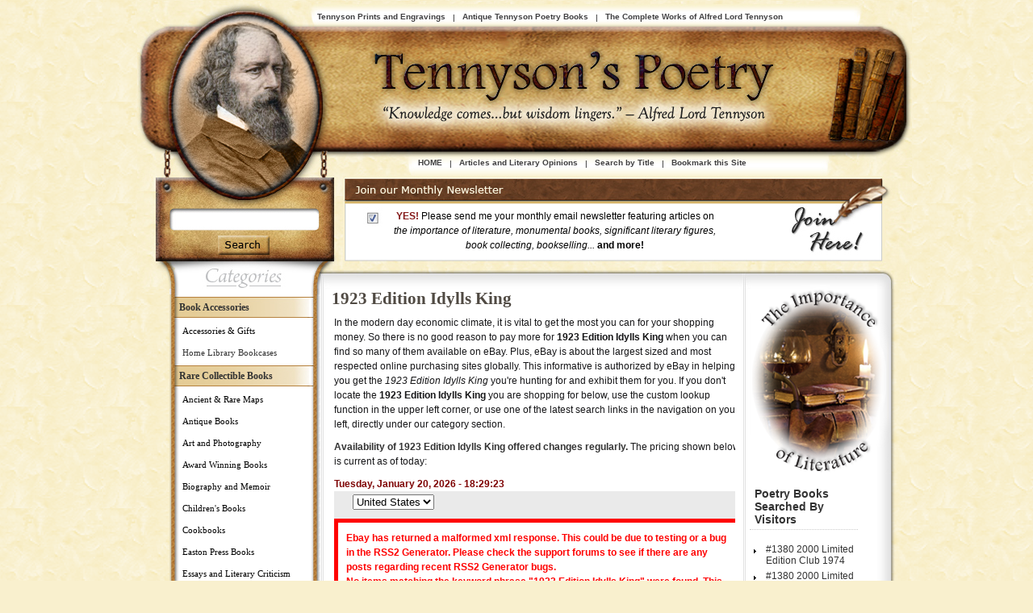

--- FILE ---
content_type: text/html; charset=UTF-8
request_url: http://www.tennysonspoetry.com/1923-edition-idylls-king
body_size: 89853
content:
<!DOCTYPE html PUBLIC "-//W3C//DTD XHTML 1.0 Transitional//EN" "http://www.w3.org/TR/xhtml1/DTD/xhtml1-transitional.dtd">
<html xmlns="http://www.w3.org/1999/xhtml">
<head>
<title>1923 Edition Idylls King - Tennyson&#039;s Poetry</title>
<link rel="stylesheet" href="http://www.tennysonspoetry.com/wp-content/themes/socrates/style.css" type="text/css"  />

<link rel="stylesheet" href="http://www.tennysonspoetry.com/wp-content/themes/socrates/css/styleBothSides.css" type="text/css"/>
<meta name='robots' content='index, follow, max-video-preview:-1, max-snippet:-1, max-image-preview:large' />

	<!-- This site is optimized with the Yoast SEO plugin v19.5.1 - https://yoast.com/wordpress/plugins/seo/ -->
	<meta name="description" content="A vast collection of 1923 Edition Idylls King to choose from." />
	<link rel="canonical" href="http://www.tennysonspoetry.com/1923-edition-idylls-king" />
	<meta property="og:locale" content="en_US" />
	<meta property="og:type" content="article" />
	<meta property="og:title" content="1923 Edition Idylls King - Tennyson&#039;s Poetry" />
	<meta property="og:description" content="A vast collection of 1923 Edition Idylls King to choose from." />
	<meta property="og:url" content="http://www.tennysonspoetry.com/1923-edition-idylls-king" />
	<meta property="og:site_name" content="Tennyson&#039;s Poetry" />
	<meta property="article:published_time" content="2014-09-03T16:29:07+00:00" />
	<meta name="twitter:label1" content="Est. reading time" />
	<meta name="twitter:data1" content="1 minute" />
	<script type="application/ld+json" class="yoast-schema-graph">{"@context":"https://schema.org","@graph":[{"@type":"WebPage","@id":"http://www.tennysonspoetry.com/1923-edition-idylls-king","url":"http://www.tennysonspoetry.com/1923-edition-idylls-king","name":"1923 Edition Idylls King - Tennyson&#039;s Poetry","isPartOf":{"@id":"http://www.tennysonspoetry.com/#website"},"datePublished":"2014-09-03T16:29:07+00:00","dateModified":"2014-09-03T16:29:07+00:00","author":{"@id":""},"description":"A vast collection of 1923 Edition Idylls King to choose from.","breadcrumb":{"@id":"http://www.tennysonspoetry.com/1923-edition-idylls-king#breadcrumb"},"inLanguage":"en-US","potentialAction":[{"@type":"ReadAction","target":["http://www.tennysonspoetry.com/1923-edition-idylls-king"]}]},{"@type":"BreadcrumbList","@id":"http://www.tennysonspoetry.com/1923-edition-idylls-king#breadcrumb","itemListElement":[{"@type":"ListItem","position":1,"name":"Home","item":"http://www.tennysonspoetry.com/"},{"@type":"ListItem","position":2,"name":"Blog","item":"http://www.tennysonspoetry.com/blog"},{"@type":"ListItem","position":3,"name":"1923 Edition Idylls King"}]},{"@type":"WebSite","@id":"http://www.tennysonspoetry.com/#website","url":"http://www.tennysonspoetry.com/","name":"Tennyson&#039;s Poetry","description":"","potentialAction":[{"@type":"SearchAction","target":{"@type":"EntryPoint","urlTemplate":"http://www.tennysonspoetry.com/?s={search_term_string}"},"query-input":"required name=search_term_string"}],"inLanguage":"en-US"}]}</script>
	<!-- / Yoast SEO plugin. -->


<link rel='dns-prefetch' href='//s.w.org' />
<script type="text/javascript">
window._wpemojiSettings = {"baseUrl":"https:\/\/s.w.org\/images\/core\/emoji\/14.0.0\/72x72\/","ext":".png","svgUrl":"https:\/\/s.w.org\/images\/core\/emoji\/14.0.0\/svg\/","svgExt":".svg","source":{"concatemoji":"http:\/\/www.tennysonspoetry.com\/wp-includes\/js\/wp-emoji-release.min.js?ver=6.0.11"}};
/*! This file is auto-generated */
!function(e,a,t){var n,r,o,i=a.createElement("canvas"),p=i.getContext&&i.getContext("2d");function s(e,t){var a=String.fromCharCode,e=(p.clearRect(0,0,i.width,i.height),p.fillText(a.apply(this,e),0,0),i.toDataURL());return p.clearRect(0,0,i.width,i.height),p.fillText(a.apply(this,t),0,0),e===i.toDataURL()}function c(e){var t=a.createElement("script");t.src=e,t.defer=t.type="text/javascript",a.getElementsByTagName("head")[0].appendChild(t)}for(o=Array("flag","emoji"),t.supports={everything:!0,everythingExceptFlag:!0},r=0;r<o.length;r++)t.supports[o[r]]=function(e){if(!p||!p.fillText)return!1;switch(p.textBaseline="top",p.font="600 32px Arial",e){case"flag":return s([127987,65039,8205,9895,65039],[127987,65039,8203,9895,65039])?!1:!s([55356,56826,55356,56819],[55356,56826,8203,55356,56819])&&!s([55356,57332,56128,56423,56128,56418,56128,56421,56128,56430,56128,56423,56128,56447],[55356,57332,8203,56128,56423,8203,56128,56418,8203,56128,56421,8203,56128,56430,8203,56128,56423,8203,56128,56447]);case"emoji":return!s([129777,127995,8205,129778,127999],[129777,127995,8203,129778,127999])}return!1}(o[r]),t.supports.everything=t.supports.everything&&t.supports[o[r]],"flag"!==o[r]&&(t.supports.everythingExceptFlag=t.supports.everythingExceptFlag&&t.supports[o[r]]);t.supports.everythingExceptFlag=t.supports.everythingExceptFlag&&!t.supports.flag,t.DOMReady=!1,t.readyCallback=function(){t.DOMReady=!0},t.supports.everything||(n=function(){t.readyCallback()},a.addEventListener?(a.addEventListener("DOMContentLoaded",n,!1),e.addEventListener("load",n,!1)):(e.attachEvent("onload",n),a.attachEvent("onreadystatechange",function(){"complete"===a.readyState&&t.readyCallback()})),(e=t.source||{}).concatemoji?c(e.concatemoji):e.wpemoji&&e.twemoji&&(c(e.twemoji),c(e.wpemoji)))}(window,document,window._wpemojiSettings);
</script>
<style type="text/css">
img.wp-smiley,
img.emoji {
	display: inline !important;
	border: none !important;
	box-shadow: none !important;
	height: 1em !important;
	width: 1em !important;
	margin: 0 0.07em !important;
	vertical-align: -0.1em !important;
	background: none !important;
	padding: 0 !important;
}
</style>
	<link rel='stylesheet' id='wp-block-library-css'  href='http://www.tennysonspoetry.com/wp-includes/css/dist/block-library/style.min.css?ver=6.0.11' type='text/css' media='all' />
<style id='global-styles-inline-css' type='text/css'>
body{--wp--preset--color--black: #000000;--wp--preset--color--cyan-bluish-gray: #abb8c3;--wp--preset--color--white: #ffffff;--wp--preset--color--pale-pink: #f78da7;--wp--preset--color--vivid-red: #cf2e2e;--wp--preset--color--luminous-vivid-orange: #ff6900;--wp--preset--color--luminous-vivid-amber: #fcb900;--wp--preset--color--light-green-cyan: #7bdcb5;--wp--preset--color--vivid-green-cyan: #00d084;--wp--preset--color--pale-cyan-blue: #8ed1fc;--wp--preset--color--vivid-cyan-blue: #0693e3;--wp--preset--color--vivid-purple: #9b51e0;--wp--preset--gradient--vivid-cyan-blue-to-vivid-purple: linear-gradient(135deg,rgba(6,147,227,1) 0%,rgb(155,81,224) 100%);--wp--preset--gradient--light-green-cyan-to-vivid-green-cyan: linear-gradient(135deg,rgb(122,220,180) 0%,rgb(0,208,130) 100%);--wp--preset--gradient--luminous-vivid-amber-to-luminous-vivid-orange: linear-gradient(135deg,rgba(252,185,0,1) 0%,rgba(255,105,0,1) 100%);--wp--preset--gradient--luminous-vivid-orange-to-vivid-red: linear-gradient(135deg,rgba(255,105,0,1) 0%,rgb(207,46,46) 100%);--wp--preset--gradient--very-light-gray-to-cyan-bluish-gray: linear-gradient(135deg,rgb(238,238,238) 0%,rgb(169,184,195) 100%);--wp--preset--gradient--cool-to-warm-spectrum: linear-gradient(135deg,rgb(74,234,220) 0%,rgb(151,120,209) 20%,rgb(207,42,186) 40%,rgb(238,44,130) 60%,rgb(251,105,98) 80%,rgb(254,248,76) 100%);--wp--preset--gradient--blush-light-purple: linear-gradient(135deg,rgb(255,206,236) 0%,rgb(152,150,240) 100%);--wp--preset--gradient--blush-bordeaux: linear-gradient(135deg,rgb(254,205,165) 0%,rgb(254,45,45) 50%,rgb(107,0,62) 100%);--wp--preset--gradient--luminous-dusk: linear-gradient(135deg,rgb(255,203,112) 0%,rgb(199,81,192) 50%,rgb(65,88,208) 100%);--wp--preset--gradient--pale-ocean: linear-gradient(135deg,rgb(255,245,203) 0%,rgb(182,227,212) 50%,rgb(51,167,181) 100%);--wp--preset--gradient--electric-grass: linear-gradient(135deg,rgb(202,248,128) 0%,rgb(113,206,126) 100%);--wp--preset--gradient--midnight: linear-gradient(135deg,rgb(2,3,129) 0%,rgb(40,116,252) 100%);--wp--preset--duotone--dark-grayscale: url('#wp-duotone-dark-grayscale');--wp--preset--duotone--grayscale: url('#wp-duotone-grayscale');--wp--preset--duotone--purple-yellow: url('#wp-duotone-purple-yellow');--wp--preset--duotone--blue-red: url('#wp-duotone-blue-red');--wp--preset--duotone--midnight: url('#wp-duotone-midnight');--wp--preset--duotone--magenta-yellow: url('#wp-duotone-magenta-yellow');--wp--preset--duotone--purple-green: url('#wp-duotone-purple-green');--wp--preset--duotone--blue-orange: url('#wp-duotone-blue-orange');--wp--preset--font-size--small: 13px;--wp--preset--font-size--medium: 20px;--wp--preset--font-size--large: 36px;--wp--preset--font-size--x-large: 42px;}.has-black-color{color: var(--wp--preset--color--black) !important;}.has-cyan-bluish-gray-color{color: var(--wp--preset--color--cyan-bluish-gray) !important;}.has-white-color{color: var(--wp--preset--color--white) !important;}.has-pale-pink-color{color: var(--wp--preset--color--pale-pink) !important;}.has-vivid-red-color{color: var(--wp--preset--color--vivid-red) !important;}.has-luminous-vivid-orange-color{color: var(--wp--preset--color--luminous-vivid-orange) !important;}.has-luminous-vivid-amber-color{color: var(--wp--preset--color--luminous-vivid-amber) !important;}.has-light-green-cyan-color{color: var(--wp--preset--color--light-green-cyan) !important;}.has-vivid-green-cyan-color{color: var(--wp--preset--color--vivid-green-cyan) !important;}.has-pale-cyan-blue-color{color: var(--wp--preset--color--pale-cyan-blue) !important;}.has-vivid-cyan-blue-color{color: var(--wp--preset--color--vivid-cyan-blue) !important;}.has-vivid-purple-color{color: var(--wp--preset--color--vivid-purple) !important;}.has-black-background-color{background-color: var(--wp--preset--color--black) !important;}.has-cyan-bluish-gray-background-color{background-color: var(--wp--preset--color--cyan-bluish-gray) !important;}.has-white-background-color{background-color: var(--wp--preset--color--white) !important;}.has-pale-pink-background-color{background-color: var(--wp--preset--color--pale-pink) !important;}.has-vivid-red-background-color{background-color: var(--wp--preset--color--vivid-red) !important;}.has-luminous-vivid-orange-background-color{background-color: var(--wp--preset--color--luminous-vivid-orange) !important;}.has-luminous-vivid-amber-background-color{background-color: var(--wp--preset--color--luminous-vivid-amber) !important;}.has-light-green-cyan-background-color{background-color: var(--wp--preset--color--light-green-cyan) !important;}.has-vivid-green-cyan-background-color{background-color: var(--wp--preset--color--vivid-green-cyan) !important;}.has-pale-cyan-blue-background-color{background-color: var(--wp--preset--color--pale-cyan-blue) !important;}.has-vivid-cyan-blue-background-color{background-color: var(--wp--preset--color--vivid-cyan-blue) !important;}.has-vivid-purple-background-color{background-color: var(--wp--preset--color--vivid-purple) !important;}.has-black-border-color{border-color: var(--wp--preset--color--black) !important;}.has-cyan-bluish-gray-border-color{border-color: var(--wp--preset--color--cyan-bluish-gray) !important;}.has-white-border-color{border-color: var(--wp--preset--color--white) !important;}.has-pale-pink-border-color{border-color: var(--wp--preset--color--pale-pink) !important;}.has-vivid-red-border-color{border-color: var(--wp--preset--color--vivid-red) !important;}.has-luminous-vivid-orange-border-color{border-color: var(--wp--preset--color--luminous-vivid-orange) !important;}.has-luminous-vivid-amber-border-color{border-color: var(--wp--preset--color--luminous-vivid-amber) !important;}.has-light-green-cyan-border-color{border-color: var(--wp--preset--color--light-green-cyan) !important;}.has-vivid-green-cyan-border-color{border-color: var(--wp--preset--color--vivid-green-cyan) !important;}.has-pale-cyan-blue-border-color{border-color: var(--wp--preset--color--pale-cyan-blue) !important;}.has-vivid-cyan-blue-border-color{border-color: var(--wp--preset--color--vivid-cyan-blue) !important;}.has-vivid-purple-border-color{border-color: var(--wp--preset--color--vivid-purple) !important;}.has-vivid-cyan-blue-to-vivid-purple-gradient-background{background: var(--wp--preset--gradient--vivid-cyan-blue-to-vivid-purple) !important;}.has-light-green-cyan-to-vivid-green-cyan-gradient-background{background: var(--wp--preset--gradient--light-green-cyan-to-vivid-green-cyan) !important;}.has-luminous-vivid-amber-to-luminous-vivid-orange-gradient-background{background: var(--wp--preset--gradient--luminous-vivid-amber-to-luminous-vivid-orange) !important;}.has-luminous-vivid-orange-to-vivid-red-gradient-background{background: var(--wp--preset--gradient--luminous-vivid-orange-to-vivid-red) !important;}.has-very-light-gray-to-cyan-bluish-gray-gradient-background{background: var(--wp--preset--gradient--very-light-gray-to-cyan-bluish-gray) !important;}.has-cool-to-warm-spectrum-gradient-background{background: var(--wp--preset--gradient--cool-to-warm-spectrum) !important;}.has-blush-light-purple-gradient-background{background: var(--wp--preset--gradient--blush-light-purple) !important;}.has-blush-bordeaux-gradient-background{background: var(--wp--preset--gradient--blush-bordeaux) !important;}.has-luminous-dusk-gradient-background{background: var(--wp--preset--gradient--luminous-dusk) !important;}.has-pale-ocean-gradient-background{background: var(--wp--preset--gradient--pale-ocean) !important;}.has-electric-grass-gradient-background{background: var(--wp--preset--gradient--electric-grass) !important;}.has-midnight-gradient-background{background: var(--wp--preset--gradient--midnight) !important;}.has-small-font-size{font-size: var(--wp--preset--font-size--small) !important;}.has-medium-font-size{font-size: var(--wp--preset--font-size--medium) !important;}.has-large-font-size{font-size: var(--wp--preset--font-size--large) !important;}.has-x-large-font-size{font-size: var(--wp--preset--font-size--x-large) !important;}
</style>
<link rel='stylesheet' id='pb_3c5cca-css'  href='http://www.tennysonspoetry.com/wp-content/plugins/phpBay/media/css/digg-style.css?ver=6.0.11' type='text/css' media='all' />
<link rel="https://api.w.org/" href="http://www.tennysonspoetry.com/wp-json/" /><link rel="alternate" type="application/json" href="http://www.tennysonspoetry.com/wp-json/wp/v2/posts/2993" /><link rel="EditURI" type="application/rsd+xml" title="RSD" href="http://www.tennysonspoetry.com/xmlrpc.php?rsd" />
<link rel="wlwmanifest" type="application/wlwmanifest+xml" href="http://www.tennysonspoetry.com/wp-includes/wlwmanifest.xml" /> 
<meta name="generator" content="WordPress 6.0.11" />
<link rel='shortlink' href='http://www.tennysonspoetry.com/?p=2993' />
<link rel="alternate" type="application/json+oembed" href="http://www.tennysonspoetry.com/wp-json/oembed/1.0/embed?url=http%3A%2F%2Fwww.tennysonspoetry.com%2F1923-edition-idylls-king" />
<link rel="alternate" type="text/xml+oembed" href="http://www.tennysonspoetry.com/wp-json/oembed/1.0/embed?url=http%3A%2F%2Fwww.tennysonspoetry.com%2F1923-edition-idylls-king&#038;format=xml" />
<link rel="stylesheet" href="http://www.tennysonspoetry.com/wp-content/plugins/phpBay-Search2Post/templates/default/style.css" type="text/css" media="screen" />

<link rel="alternate" type="application/rss+xml" title="RSS 2.0" href="http://www.tennysonspoetry.com/feed" />
<link rel="alternate" type="text/xml" title="RSS .92" href="http://www.tennysonspoetry.com/feed/rss" />
<link rel="alternate" type="application/atom+xml" title="Atom 0.3" href="http://www.tennysonspoetry.com/feed/atom" />
<link rel="alternate" type="application/rss+xml" title="Tennyson&#039;s Poetry RSS Comments Feed" href="http://www.tennysonspoetry.com/comments/feed" />

	<!-- Style for custom elements -->
	<style type="text/css">
		h2, h3, h4, h5 ,h6  {color:#504A43}
    	h2 a, h3 a, h4 a, h5 a ,h6 a {color:#504A43}
     	h2 a:hover, h3 a:hover, h4 a:hover, h5a:hover ,h6 a:hover {color:#696158}
        .titleText {color:#; margin:20px 0px 0px}
		.titleText h1 {color:#;}
        .titleText a {color:#; margin:20px 0px 0px}
		.titleText a:hover {color:#;}
        .titleText {font-family:}
        .titleText {font-size:;}

        
        .descText  {color:#;}
        .descText  {font-family:}
        .descText  {font-size:}
        
        #header    {text-align:; font-size:90%;}	
        
	        body {background:url(http://www.tennysonspoetry.com/wp-content/themes/socrates/background-images/creamstucco.gif)  #F9F0CE }
	            
        .im-topNav a {color:#504A43}
        .im-topNav a:hover {color:#231717}
            
        .im-nav a {color:#231717}
        .im-nav a:hover {color:#231717}
            
        .im-lowerFooter {color:#877D71}
        .im-lowerFooter a {color:#504A43}
        .im-lowerFooter a:hover {color:#877D71}
            
        
            
        .post h1 a, .post h2 a {color:#504A43}
        .post h1 a:hover, .post h2 a:hover {color:#696158}
            
        .post a {color:#67625C}
        .post a:hover {color:#504A43}
        
        #header	{width:960px; height:357px; overflow:hidden; padding:0px 10px 0px; background:url(http://tennysonspoetry.com/wp-content/themes/socrates/header-images/uploads/rbn_wordpress_header.jpg) no-repeat;}
	</style>



<script type="text/javascript" src="http://ajax.googleapis.com/ajax/libs/jquery/1.4.2/jquery.min.js"></script>
<script type="text/javascript" src="http://www.tennysonspoetry.com/wp-content/themes/socrates/scripts/myStuff.js"></script>
<script type="text/javascript" src="http://www.tennysonspoetry.com/wp-content/themes/socrates/scripts/supersleight.plugin.js"></script>
<script type="text/javascript" src="http://www.tennysonspoetry.com/wp-content/themes/socrates/scripts/showdate.js"></script>
<script type="text/javascript" src="http://www.tennysonspoetry.com/wp-content/themes/socrates/scripts/favorites.js"></script>
<script type="text/javascript">
var J = jQuery.noConflict();
J(document).ready(function() {J('body').supersleight();});
</script>


</head>

<body class="post-template-default single single-post postid-2993 single-format-standard">
<div class="im-wrapper" align="center">
	<div class="topBar"></div>
	<!-- Upper Navigation -->        
	

	<!-- Main Header -->
	<div class="im-header">
		<div id="header">
<!-- jc 5/12/2010 - changes for hyperlinking blog title -->
						<div class="titleText socshadow" style="margin-bottom:-5px; font-weight:bold;"><a href="http://www.tennysonspoetry.com"></a></div>
			<div class="descText socshadow"></div>
<!-- end jc -->

<!-- Join Here Image Links  -->
<div id="joinhere"><a href="http://my.ebay.com/ws/eBayISAPI.dll?AcceptSavedSeller&amp;linkname=includenewsletter&amp;sellerid=rarevisionbooks"></a></div>

<!-- Text in Join Our Newsletter Box  -->
<div id="newsinfo">
<span style="color: #841818; font-weight:bold;">YES!</span> Please send me your monthly email newsletter featuring articles on<BR /><span style="font-style: italic;">the importance of literature, monumental books, significant literary figures,<BR /> book collecting, bookselling...</span><span style="font-weight:bold;"> and more!</span></div>

<!-- Top Navigation Links Above Header  -->
<ul id="navlisttop">
<li id="active"><a href="/alfred-tennyson-print-engraving" id="current">Tennyson Prints and Engravings</a>&nbsp;&nbsp;&nbsp;|&nbsp;&nbsp;&nbsp;</li>
<li><a href="/antique-tennyson">Antique Tennyson Poetry Books</a>&nbsp;&nbsp;&nbsp;|&nbsp;&nbsp;&nbsp;</li>
<li><a href="/complete-works-tennyson">The Complete Works of Alfred Lord Tennyson</a></li>
</ul>
<!-- End of Top Navigation Links Above Header  -->

<!-- Top Navigation Links Below Header  -->
<ul id="navlisttop2">
<li id="active" class="noBorder"><a href="http://www.tennysonspoetry.com" id="current">HOME</a></li>
<li>&nbsp;&nbsp;&nbsp;|&nbsp;&nbsp;&nbsp;</li>
<li><a href="/articles-and-literary-opinions">Articles and Literary Opinions</a></li>
<li>&nbsp;&nbsp;&nbsp;|&nbsp;&nbsp;&nbsp;</li>
<li><a href="/search-by-title">Search by Title</a></li>
<li>&nbsp;&nbsp;&nbsp;|&nbsp;&nbsp;&nbsp;</li>
<li><a href="javascript:addbookmark()">Bookmark this Site</a></li>
</ul>
<!-- End of Top Navigation Links Below Header  -->

<div id="headerdoubleborder"></div>

<!-- Search Form -->
<div id="searchcontainer">
<div id="im-searchform">
<table width="100%"><tr><td align="center"><form name="searchengine" method="post" action="http://www.tennysonspoetry.com/1923-edition-idylls-king"><input id="Search2Post_search" name="Search2Post_search" class="searchBox" type="text" value="" size="20" /><br /><br /><input type="hidden" id="submit_button_pressed" name="submit_button_pressed" value="1" /><div id="searchBtncontainer"><input type="submit" id="searchBtnrollover" value="" /></div></form></div></div></td></tr></table></li>
</div>
</div>

</div><!-- /header -->
</div><!-- /im-header -->
 
<!-- Main Nav  -->               


<!-- END HEADER SECTION -->
<div class="im-frame">

		<!-- OPEN TOP ADS -->
        
  
        <!-- CLOSE TOP ADS -->

<div id="primarySidebar" class="im-sidebar">
		<div id="sidebar">

<div id="sbtopspacer"></div>

<h2>Book Accessories</h2>
<ul class="menu2">
<li class="top"><a href="#" class="top_link">Accessories & Gifts<!--[if gte IE 7]><!--></a><!--<![endif]-->
	<!--[if lte IE 6]><table><tr><td><![endif]-->
	<ul>
	<li class="subtop flytop"><a href="/?s=Address+Books">Address Books<!--[if gte IE 7]><!--></a><!--<![endif]-->
		<!--[if lte IE 6]><table><tr><td><![endif]-->
		<ul>
		<li class="subtop"><a href="/book-accessories/personal-address-book">ALL Address Books</a></li>
		<li><a href="/personal-address-book/leather-address-book">Leather Address Book</a></li>
		<li><a href="/personal-address-book/mini-address-book">Mini Address Book</a></li>
		<li><a href="/personal-address-book/pocket-address-book">Pocket Address Book</a></li>
                                 <li class="subbot small"></li>
		</ul>
		<!--[if lte IE 6]></td></tr></table></a><![endif]-->
	</li>


<li class="fly"><a href="/book-accessories/unique-bookends">Bookends<!--[if gte IE 7]><!--></a><!--<![endif]-->
		<!--[if lte IE 6]><table><tr><td><![endif]-->
		<ul>
		<li class="subtop flytop"><a href="/unique-bookends/animal-bookends">Animals<!--[if gte IE 7]><!--></a><!--<![endif]-->
		<!--[if lte IE 6]><table><tr><td><![endif]-->
		<ul>
		<li class="subtop"><a href="/animal-bookends/bear-bookends">Bears</a></li>
<li class="fly"><a href="/animal-bookends/bird-bookends">Birds<!--[if gte IE 7]><!--></a><!--<![endif]-->
		<!--[if lte IE 6]><table><tr><td><![endif]-->
		<ul>
		<li class="subtop"><a href="/animal-bookends/bird-bookends">ALL Bird Bookends</a></li>
		<li><a href="/bird-bookends/eagle-bookends">Eagles</a></li>
                                <li class="subbot"><a href="/bird-bookends/owl-bookends">Owls</a></li>
                                </ul>
		<!--[if lte IE 6]></td></tr></table></a><![endif]-->
	</li>

                                <li><a href="/animal-bookends/cat-bookends">Cats</a></li>
                                <li><a href="/animal-bookends/deer-bookends">Deer</a></li>
                                <li><a href="/animal-bookends/dog-bookends">Dogs</a></li>
                                <li><a href="/animal-bookends/duck-bookends">Ducks</a></li>
                                <li><a href="/animal-bookends/elephant-bookends">Elephants</a></li>
                                <li><a href="/animal-bookends/horse-bookends">Horses</a></li>
                                <li><a href="/animal-bookends/lion-bookends">Lions</a></li>
                                <li><a href="/animal-bookends/monkey-bookends">Monkeys</a></li>
                                <li><a href="/animal-bookends/other-animal-bookends">OTHER Animal Bookends</a></li>
                                <li class="subbot small"></li>
                                </ul>
		<!--[if lte IE 6]></td></tr></table></a><![endif]-->
	</li>
		<li><a href="/unique-bookends/antique-bookends">Antique</a></li>
                                <li><a href="/unique-bookends/asian-bookends">Asian</a></li>
<li class="fly"><a href="/unique-bookends/decorative-bookends">Decorative<!--[if gte IE 7]><!--></a><!--<![endif]-->
		<!--[if lte IE 6]><table><tr><td><![endif]-->
		<ul>
		<li class="subtop"><a href="/unique-bookends/decorative-bookends">ALL Decorative Bookends</a></li>
		<li><a href="/decorative-bookends/ceramic-bookends">Ceramic</a></li>
                                <li><a href="/decorative-bookends/glass-bookends">Glass</a></li>
                                <li><a href="/decorative-bookends/painted-bookends">Hand Painted</a></li>
                                <li><a href="/decorative-bookends/porcelain-bookends">Porcelain</a></li>
                                <li><a href="/decorative-bookends/sculpture-bookends">Sculpture</a></li>
                                <li class="subbot"><a href="/decorative-bookends/wooden-bookends">Wooden Bookends</a></li>
                                </ul>
		<!--[if lte IE 6]></td></tr></table></a><![endif]-->
	</li>
                                <li><a href="/unique-bookends/globe-bookends">Globes</a></li>
<li class="fly"><a href="/unique-bookends/kids-bookends">Kids<!--[if gte IE 7]><!--></a><!--<![endif]-->
		<!--[if lte IE 6]><table><tr><td><![endif]-->
		<ul>
		<li class="subtop"><a href="/unique-bookends/kids-bookends">ALL Kids Bookends</a></li>
		<li class="subbot"><a href="/kids-bookends/baby-bookends">Baby Bookends</a></li>
                                </ul>
		<!--[if lte IE 6]></td></tr></table></a><![endif]-->
	</li>

<li class="fly"><a href="/unique-bookends/medieval-bookends">Medieval<!--[if gte IE 7]><!--></a><!--<![endif]-->
		<!--[if lte IE 6]><table><tr><td><![endif]-->
		<ul>
		<li class="subtop"><a href="/unique-bookends/medieval-bookends">ALL Medieval Bookends</a></li>
		<li><a href="/medieval-bookends/dragon-bookends">Dragons</a></li>
                                <li><a href="/medieval-bookends/gargoyle-bookends">Gargoyles</a></li>
                                <li class="subbot"><a href="/medieval-bookends/knight-bookends">Knights</a></li>
                                </ul>
		<!--[if lte IE 6]></td></tr></table></a><![endif]-->
	</li>

<li class="fly"><a href="/unique-bookends/metal-bookends">Metal<!--[if gte IE 7]><!--></a><!--<![endif]-->
		<!--[if lte IE 6]><table><tr><td><![endif]-->
		<ul>
		<li class="subtop"><a href="/bookends/metal-bookends">ALL Metal Bookends</a></li>
		<li><a href="/metal-bookends/brass-bookends">Brass</a></li>
                                <li><a href="/metal-bookends/bronze-bookends">Bronze</a></li>
                                <li><a href="/metal-bookends/copper-bookends">Copper</a></li>
                                <li><a href="/metal-bookends/iron-bookends">Iron</a></li>
                                <li class="subbot"><a href="/metal-bookends/pewter-bookends">Pewter</a></li>
                                </ul>
		<!--[if lte IE 6]></td></tr></table></a><![endif]-->
	</li>

                                <li><a href="/unique-bookends/native-american-bookends">Native American</a></li>
                                <li><a href="/unique-bookends/religious-bookends">Religious</a></li>
                                <li><a href="/unique-bookends/sports-bookends">Sports</a></li>
                                <li class="subbot"><a href="/unique-bookends/vintage-bookends">Vintage</a></li>
                                </ul>
		<!--[if lte IE 6]></td></tr></table></a><![endif]-->
	</li>



<li class="fly"><a href="/book-accessories/bookmarks-for-reading">Bookmarkers<!--[if gte IE 7]><!--></a><!--<![endif]-->
		<!--[if lte IE 6]><table><tr><td><![endif]-->
		<ul>
		<li class="subtop"><a href="/book-accessories/bookmarks-for-reading">ALL Bookmarkers</a></li>
		<li><a href="/bookmarks-for-reading/beaded-bookmarks">Beaded Bookmarks</a></li>
                                <li><a href="/bookmarks-for-reading/homemade-bookmarks">Homemade Bookmarks</a></li>
                                <li><a href="/bookmarks-for-reading/kids-bookmarks">Kids Bookmarks</a></li>
                                <li><a href="/bookmarks-for-reading/metal-bookmarks">Metal Bookmarks</a></li>
                                <li><a href="/bookmarks-for-reading/religious-bookmarks">Religious Bookmarks</a></li>
                                <li><a href="/bookmarks-for-reading/wedding-favor-bookmarks">Wedding Favor Bookmarks</a></li>
                                <li class="subbot small"></li>
                                </ul>
		<!--[if lte IE 6]></td></tr></table></a><![endif]-->
	</li>

<li class="fly"><a href="/book-accessories/personal-writing-journal">Personal Writing Journal<!--[if gte IE 7]><!--></a><!--<![endif]-->
		<!--[if lte IE 6]><table><tr><td><![endif]-->
		<ul>
		<li class="subtop"><a href="/book-accessories/personal-writing-journal">ALL Personal Writing Journals</a></li>
		<li><a href="/personal-writing-journal/celtic-journal">Celtic Journal</a></li>
                                <li class="fly"><a href="/personal-writing-journal/leather-bound-journals">Leather Bound Journals<!--[if gte IE 7]><!--></a><!--<![endif]-->
		<!--[if lte IE 6]><table><tr><td><![endif]-->
		<ul>
		<li class="subtop"><a href="/personal-writing-journal/leather-bound-journals">ALL Leather Bound Journals</a></li>
		<li><a href="/leather-bound-journals/handmade-leather-journals">Handmade Leather Journals</a></li>
                                <li><a href="/leather-bound-journals/italian-leather-journals">Italian Leather Journals</a></li>
                                <li class="subbot small"></li>
		</ul>
		<!--[if lte IE 6]></td></tr></table></a><![endif]-->
	</li>

                                <li class="subbot"><a href="/personal-writing-journal/teen-journals">Teen Journals</a></li>
                                </ul>
		<!--[if lte IE 6]></td></tr></table></a><![endif]-->
	</li>

	<li><a href="/book-accessories/mylar-book-covers">Mylar Book Covers</a></li>

<li class="subbot flybot"><a href="/book-accessories/light-for-reading">Reading Lights<!--[if gte IE 7]><!--></a><!--<![endif]-->
		<!--[if lte IE 6]><table><tr><td><![endif]-->
		<ul>
		<li class="subtop"><a href="/book-accessories/light-for-reading">ALL Reading Lights</a></li>
                                <li><a href="/light-for-reading/clip-on-reading-lights">Clip On Reading Lights</a></li>
		<li><a href="/light-for-reading/headboard-lamp">Headboard Lamp</a></li>
		<li class="subbot"><a href="/light-for-reading/led-reading-light">LED Reading Light</a></li>
		</ul>
		<!--[if lte IE 6]></td></tr></table></a><![endif]-->
	</li>

	</ul>
	<!--[if lte IE 6]></td></tr></table></a><![endif]-->
</li>

<li class="top2"><a href="/book-accessories/home-library-bookcases">Home Library Bookcases<!--[if gte IE 7]><!--></a><!--<![endif]-->
		<!--[if lte IE 6]><table><tr><td><![endif]-->
		<ul>
		<li class="subtop"><a href="/book-accessories/home-library-bookcases">ALL Home Library Bookcases</a></li>
		<li><a href="/home-library-bookcases/antique-bookcases">Antique Bookcases</a></li>
                                <li><a href="/home-library-bookcases/barrister-four-unit-bookcase">Barrister Bookcases, Lawyer</a></li>
                               

                               <li class="subbot flybot"><a href="/home-library-bookcases/natural-wood-bookcases">By Wood Type<!--[if gte IE 7]><!--></a><!--<![endif]-->
		<!--[if lte IE 6]><table><tr><td><![endif]-->
		<ul>
		<li class="subtop"><a href="/natural-wood-bookcases/dark-cherry-bookcases">Cherry</a></li>
		<li><a href="/natural-wood-bookcases/mahogany-bookcase">Mahogany</a></li>
		<li><a href="/natural-wood-bookcases/antique-oak-bookcase">Oak</a></li>
		<li><a href="/natural-wood-bookcases/pine-bookcases">Pine</a></li>
                                 <li><a href="/natural-wood-bookcases/teak-bookcase">Teak</a></li>
		<li class="subbot"><a href="/natural-wood-bookcases/walnut-bookcase">Walnut</a></li>
		</ul>
		<!--[if lte IE 6]></td></tr></table></a><![endif]-->
	                </li>
                                </ul>
		<!--[if lte IE 6]></td></tr></table></a><![endif]-->
	</li>
</ul><h2>Rare Collectible Books</h2>
<ul class="menu2">
<li class="top"><a href="#nogo" class="top_link">Ancient &amp; Rare Maps<!--[if gte IE 7]><!--></a><!--<![endif]-->
	<!--[if lte IE 6]><table><tr><td><![endif]-->
	<ul>
	<li class="subtop"><a href="#nogo">Africa</a></li>
	<li><a href="#nogo">Asia</a></li>
	<li><a href="#nogo">Australia, New Zealand</a></li>
	<li><a href="#nogo">Caribbean</a></li>
	<li><a href="#nogo">Continental Europe, Russia</a></li>
	<li><a href="#nogo">India</a></li>
	<li><a href="#nogo">Middle East</a></li>
	<li><a href="#nogo">North America</a></li>
	<li><a href="#nogo">South America</a></li>
	<li><a href="#nogo">United Kingdom</a></li>
	<li><a href="#nogo">World &amp; Hemisphere Maps</a></li>
	<li class="subbot"><a href="#nogo">Other</a></li>
	</ul>
	<!--[if lte IE 6]></td></tr></table></a><![endif]-->
</li>

<li class="top"><a href="Store/antique-books-for-sale-online" class="top_link">Antique Books<!--[if gte IE 7]><!--></a><!--<![endif]-->
	<!--[if lte IE 6]><table><tr><td><![endif]-->
	<ul>
	<li class="subtop flytop"><a href="#nogo">American<!--[if gte IE 7]><!--></a><!--<![endif]-->
		<!--[if lte IE 6]><table><tr><td><![endif]-->
		<ul>
		<li class="subtop"><a href="#nogo">1900-1920</a></li>
		<li><a href="#nogo">1850-1899</a></li>
		<li><a href="#nogo">1800-1849</a></li>
		<li><a href="#nogo">1700-1799</a></li>
		<li class="subbot"><a href="#nogo">Pre-1700</a></li>
		</ul>
		<!--[if lte IE 6]></td></tr></table></a><![endif]-->
	</li>
	<li class="fly"><a href="#nogo">Asian<!--[if gte IE 7]><!--></a><!--<![endif]-->
		<!--[if lte IE 6]><table><tr><td><![endif]-->
		<ul>
		<li class="subtop"><a href="#nogo">1900-1920</a></li>
		<li><a href="#nogo">1850-1899</a></li>
		<li><a href="#nogo">1800-1849</a></li>
		<li><a href="#nogo">1700-1799</a></li>
		<li class="subbot"><a href="#nogo">Pre-1700</a></li>
		</ul>
		<!--[if lte IE 6]></td></tr></table></a><![endif]-->
	</li>
	<li class="fly"><a href="#nogo">English<!--[if gte IE 7]><!--></a><!--<![endif]-->
		<!--[if lte IE 6]><table><tr><td><![endif]-->
		<ul>
		<li class="subtop"><a href="#nogo">1900-1920</a></li>
		<li><a href="#nogo">1850-1899</a></li>
		<li><a href="#nogo">1800-1849</a></li>
		<li><a href="#nogo">1700-1799</a></li>
		<li class="subbot"><a href="#nogo">Pre-1700</a></li>
		</ul>
		<!--[if lte IE 6]></td></tr></table></a><![endif]-->
	</li>
	<li class="fly"><a href="#nogo">European<!--[if gte IE 7]><!--></a><!--<![endif]-->
		<!--[if lte IE 6]><table><tr><td><![endif]-->
		<ul>
		<li class="subtop"><a href="#nogo">1900-1920</a></li>
		<li><a href="#nogo">1850-1899</a></li>
		<li><a href="#nogo">1800-1849</a></li>
		<li><a href="#nogo">1700-1799</a></li>
		<li class="subbot"><a href="#nogo">Pre-1700</a></li>
		</ul>
		<!--[if lte IE 6]></td></tr></table></a><![endif]-->
	</li>
	<li class="subbot flybot"><a href="#nogo">Other<!--[if gte IE 7]><!--></a><!--<![endif]-->
		<!--[if lte IE 6]><table><tr><td><![endif]-->
		<ul>
		<li class="subtop"><a href="#nogo">1900-1920</a></li>
		<li><a href="#nogo">1850-1899</a></li>
		<li><a href="#nogo">1800-1849</a></li>
		<li><a href="#nogo">1700-1799</a></li>
		<li class="subbot"><a href="#nogo">Pre-1700</a></li>
		</ul>
		<!--[if lte IE 6]></td></tr></table></a><![endif]-->
	</li>
	</ul>
	<!--[if lte IE 6]></td></tr></table></a><![endif]-->
</li>

<li class="top"><a href="#nogo" class="top_link">Art and Photography<!--[if gte IE 7]><!--></a><!--<![endif]-->
	<!--[if lte IE 6]><table><tr><td><![endif]-->
	<ul>
	<li class="subtop flytop"><a href="#nogo">Art<!--[if gte IE 7]><!--></a><!--<![endif]-->
		<!--[if lte IE 6]><table><tr><td><![endif]-->
		<ul>
		<li class="subtop"><a href="#nogo">Art History</a></li>
		<li><a href="#nogo">Art Instruction</a></li>
		<li><a href="#nogo">Fine Arts</a></li>
		<li class="subbot"><a href="#nogo">Search by Artist</a></li>
		</ul>
		<!--[if lte IE 6]></td></tr></table></a><![endif]-->
	</li>
	<li><a href="#nogo">Performing Arts</a></li>
	<li class="fly"><a href="#nogo">Photography<!--[if gte IE 7]><!--></a><!--<![endif]-->
		<!--[if lte IE 6]><table><tr><td><![endif]-->
		<ul>
		<li class="subtop"><a href="#nogo">Catalogs, Exhibitions</a></li>
		<li><a href="#nogo">Collections</a></li>
		<li class="subbot"><a href="#nogo">Monographs</a></li>
		</ul>
		<!--[if lte IE 6]></td></tr></table></a><![endif]-->
	</li>
	<li class="subbot flybot"><a href="#nogo">Architecture<!--[if gte IE 7]><!--></a><!--<![endif]-->
		<!--[if lte IE 6]><table><tr><td><![endif]-->
		<ul>
		<li class="subtop"><a href="#nogo">1950-Now</a></li>
		<li><a href="#nogo">1900-1949</a></li>
		<li><a href="#nogo">1800-1899</a></li>
		<li class="subbot"><a href="#nogo">Pre-1700-1799</a></li>
		</ul>
		<!--[if lte IE 6]></td></tr></table></a><![endif]-->
	</li>
	</ul>
	<!--[if lte IE 6]></td></tr></table></a><![endif]-->
</li>

<li class="top"><a href="?s=award+winning+books" class="top_link">Award Winning Books<!--[if gte IE 7]><!--></a><!--<![endif]-->
	<!--[if lte IE 6]><table><tr><td><![endif]-->
	<ul>
	<li class="subtop"><a href='#shopify-store'>American Book Award</a></li>
	<li><a href="#nogo">Bancroft Prize</a></li>
	<li><a href="#nogo">Booker Prize</a></li>
	<li><a href="#nogo">Caldecott Award</a></li>
	<li><a href="#nogo">Edgar Award</a></li>
	<li><a href="#nogo">Governor's General Award</a></li>
	<li><a href="#nogo">Hugo Award</a></li>
	<li><a href="#nogo">National Book Award</a></li>
	<li><a href="#nogo">National Book Critic's Circle Award</a></li>
	<li><a href="#nogo">Nebula Award</a></li>
	<li><a href="#nogo">Newbery Award</a></li>
	<li><a href="#nogo">Nobel Prize</a></li>
	<li><a href="#nogo">Pen Faulkner Award</a></li>
	<li class="subbot"><a href="#nogo">Pulitzer Prize</a></li>
	</ul>
	<!--[if lte IE 6]></td></tr></table></a><![endif]-->
</li>

<li class="top"><a href="#nogo" class="top_link">Biography and Memoir<!--[if gte IE 7]><!--></a><!--<![endif]-->
	<!--[if lte IE 6]><table><tr><td><![endif]-->
	<ul>
	<li class="subtop"><a href="#nogo">Business</a></li>
	<li><a href="#nogo">Entertainment</a></li>
	<li><a href="#nogo">Historical</a></li>
	<li><a href="#nogo">Literary</a></li>
	<li><a href="#nogo">Medicine</a></li>
	<li><a href="#nogo">Movie</a></li>
	<li><a href="#nogo">Music</a></li>
	<li><a href="#nogo">Religion</a></li>
	<li><a href="#nogo">Science &amp; Pyschology</a></li>
	<li><a href="#nogo">Sports</a></li>
	<li><a href="#nogo">Theater</a></li>
	<li class="subbot"><a href="#nogo">Travel</a></li>
	</ul>
	<!--[if lte IE 6]></td></tr></table></a><![endif]-->
</li>

<li class="top"><a href="#nogo" class="top_link">Children's Books<!--[if gte IE 7]><!--></a><!--<![endif]-->
	<!--[if lte IE 6]><table><tr><td><![endif]-->
	<ul>
	<li class="subtop flytop"><a href="#nogo">Famous Fairy Tales<!--[if gte IE 7]><!--></a><!--<![endif]-->
		<!--[if lte IE 6]><table><tr><td><![endif]-->
		<ul>
		<li class="subtop"><a href="#nogo">1950-Now</a></li>
		<li><a href="#nogo">1900-1949</a></li>
		<li><a href="#nogo">1850-1899</a></li>
		<li class="subbot"><a href="#nogo">1700-1799</a></li>
		</ul>
		<!--[if lte IE 6]></td></tr></table></a><![endif]-->
	</li>
	<li class="fly"><a href="#nogo">Nonfiction<!--[if gte IE 7]><!--></a><!--<![endif]-->
		<!--[if lte IE 6]><table><tr><td><![endif]-->
		<ul>
		<li class="subtop"><a href="#nogo">1950-Now</a></li>
		<li><a href="#nogo">1900-1949</a></li>
		<li><a href="#nogo">1850-1899</a></li>
		<li class="subbot"><a href="#nogo">1700-1799</a></li>
		</ul>
		<!--[if lte IE 6]></td></tr></table></a><![endif]-->
	</li>
	<li class="fly"><a href="#nogo">Nursery Books<!--[if gte IE 7]><!--></a><!--<![endif]-->
		<!--[if lte IE 6]><table><tr><td><![endif]-->
		<ul>
		<li class="subtop"><a href="#nogo">1950-Now</a></li>
		<li><a href="#nogo">1900-1949</a></li>
		<li><a href="#nogo">1850-1899</a></li>
		<li class="subbot"><a href="#nogo">1700-1799</a></li>
		</ul>
		<!--[if lte IE 6]></td></tr></table></a><![endif]-->
	</li>
	<li class="fly"><a href="#nogo">Poetry &amp; Plays<!--[if gte IE 7]><!--></a><!--<![endif]-->
		<!--[if lte IE 6]><table><tr><td><![endif]-->
		<ul>
		<li class="subtop"><a href="#nogo">1950-Now</a></li>
		<li><a href="#nogo">1900-1949</a></li>
		<li><a href="#nogo">1850-1899</a></li>
		<li class="subbot"><a href="#nogo">1700-1799</a></li>
		</ul>
		<!--[if lte IE 6]></td></tr></table></a><![endif]-->
	</li>
	<li class="fly"><a href="#nogo">School Books<!--[if gte IE 7]><!--></a><!--<![endif]-->
		<!--[if lte IE 6]><table><tr><td><![endif]-->
		<ul>
		<li class="subtop"><a href="#nogo">1950-Now</a></li>
		<li><a href="#nogo">1900-1949</a></li>
		<li><a href="#nogo">1850-1899</a></li>
		<li class="subbot"><a href="#nogo">1700-1799</a></li>
		</ul>
		<!--[if lte IE 6]></td></tr></table></a><![endif]-->
	</li>
	<li class="fly"><a href="#nogo">Scouting<!--[if gte IE 7]><!--></a><!--<![endif]-->
		<!--[if lte IE 6]><table><tr><td><![endif]-->
		<ul>
		<li class="subtop"><a href="#nogo">1950-Now</a></li>
		<li><a href="#nogo">1900-1949</a></li>
		<li><a href="#nogo">1850-1899</a></li>
		<li class="subbot"><a href="#nogo">1700-1799</a></li>
		</ul>
		<!--[if lte IE 6]></td></tr></table></a><![endif]-->
	</li>
	<li class="fly"><a href="#nogo">Series Books<!--[if gte IE 7]><!--></a><!--<![endif]-->
		<!--[if lte IE 6]><table><tr><td><![endif]-->
		<ul>
		<li class="subtop"><a href="#nogo">1950-Now</a></li>
		<li><a href="#nogo">1900-1949</a></li>
		<li><a href="#nogo">1850-1899</a></li>
		<li class="subbot"><a href="#nogo">1700-1799</a></li>
		</ul>
		<!--[if lte IE 6]></td></tr></table></a><![endif]-->
	</li>
	<li class="subbot flybot"><a href="#nogo">Sets<!--[if gte IE 7]><!--></a><!--<![endif]-->
		<!--[if lte IE 6]><table><tr><td><![endif]-->
		<ul>
		<li class="subtop"><a href="#nogo">1950-Now</a></li>
		<li><a href="#nogo">1900-1949</a></li>
		<li><a href="#nogo">1850-1899</a></li>
		<li class="subbot"><a href="#nogo">1700-1799</a></li>
		</ul>
		<!--[if lte IE 6]></td></tr></table></a><![endif]-->
	</li>
	</ul>
	<!--[if lte IE 6]></td></tr></table></a><![endif]-->
</li>

<li class="top"><a href="#nogo" class="top_link">Cookbooks<!--[if gte IE 7]><!--></a><!--<![endif]-->
	<!--[if lte IE 6]><table><tr><td><![endif]-->
	<ul>
	<li class="subtop flytop"><a href="#nogo">Baking<!--[if gte IE 7]><!--></a><!--<![endif]-->
		<!--[if lte IE 6]><table><tr><td><![endif]-->
		<ul>
		<li class="subtop"><a href="#nogo">1950-Now</a></li>
		<li><a href="#nogo">1900-1949</a></li>
		<li class="subbot"><a href="#nogo">1850-1899</a></li>
		</ul>
		<!--[if lte IE 6]></td></tr></table></a><![endif]-->
	</li>
	<li><a href="#nogo">Children's Cookbooks</a></li>
	<li class="fly"><a href="#nogo">Cuisine Type<!--[if gte IE 7]><!--></a><!--<![endif]-->
		<!--[if lte IE 6]><table><tr><td><![endif]-->
		<ul>
		<li class="subtop flytop"><a href="#nogo">American<!--[if gte IE 7]><!--></a><!--<![endif]-->
			<!--[if lte IE 6]><table><tr><td><![endif]-->
			<ul>
			<li class="subtop"><a href="#nogo">1950-Now</a></li>
			<li><a href="#nogo">1900-1949</a></li>
			<li class="subbot"><a href="#nogo">1850-1899</a></li>
			</ul>
			<!--[if lte IE 6]></td></tr></table></a><![endif]-->
		</li>
		<li class="fly"><a href="#nogo">Asian<!--[if gte IE 7]><!--></a><!--<![endif]-->
			<!--[if lte IE 6]><table><tr><td><![endif]-->
			<ul>
			<li class="subtop"><a href="#nogo">1950-Now</a></li>
			<li><a href="#nogo">1900-1949</a></li>
			<li class="subbot"><a href="#nogo">1850-1899</a></li>
			</ul>
			<!--[if lte IE 6]></td></tr></table></a><![endif]-->
		</li>
		<li class="fly"><a href="#nogo">European<!--[if gte IE 7]><!--></a><!--<![endif]-->
			<!--[if lte IE 6]><table><tr><td><![endif]-->
			<ul>
			<li class="subtop"><a href="#nogo">1950-Now</a></li>
			<li><a href="#nogo">1900-1949</a></li>
			<li class="subbot"><a href="#nogo">1850-1899</a></li>
			</ul>
			<!--[if lte IE 6]></td></tr></table></a><![endif]-->
		</li>
		<li class="subbot flybot"><a href="#nogo">Latin American<!--[if gte IE 7]><!--></a><!--<![endif]-->
			<!--[if lte IE 6]><table><tr><td><![endif]-->
			<ul>
			<li class="subtop"><a href="#nogo">1950-Now</a></li>
			<li><a href="#nogo">1900-1949</a></li>
			<li class="subbot"><a href="#nogo">1850-1899</a></li>
			</ul>
			<!--[if lte IE 6]></td></tr></table></a><![endif]-->
		</li>
		</ul>
		<!--[if lte IE 6]></td></tr></table></a><![endif]-->
	</li>
	<li class="fly"><a href="#nogo">Out of Print Cook Books<!--[if gte IE 7]><!--></a><!--<![endif]-->
		<!--[if lte IE 6]><table><tr><td><![endif]-->
		<ul>
		<li class="subtop"><a href="#nogo">Better Homes and Gardens</a></li>
		<li><a href="#nogo">Betty Crocker</a></li>
		<li><a href="#nogo">Fannie Farmer</a></li>
		<li><a href="#nogo">Good Housekeeping</a></li> 
		<li><a href="#nogo">McCall's</a></li>
		<li><a href="#nogo">Pillsbury</a></li>
		<li class="subbot"><a href="#nogo">The Joy of Cooking</a></li>
		</ul>
		<!--[if lte IE 6]></td></tr></table></a><![endif]-->
	</li>
	<li class="subbot"><a href="#nogo">Vegetarian</a></li>
	</ul>
	<!--[if lte IE 6]></td></tr></table></a><![endif]-->
</li>

<li class="top"><a href="#nogo" class="top_link">Easton Press Books<!--[if gte IE 7]><!--></a><!--<![endif]-->
	<!--[if lte IE 6]><table><tr><td><![endif]-->
	<ul>
	<li class="subtop flytop"><a href="#nogo">By Subject<!--[if gte IE 7]><!--></a><!--<![endif]-->
		<!--[if lte IE 6]><table><tr><td><![endif]-->
		<ul>
		<li class="subtop"><a href="#nogo">Adventure</a></li>
		<li><a href="#nogo">Art</a></li>
		<li><a href="#nogo">Cars &amp; Motorcycles</a></li>
		<li><a href="#nogo">Children</a></li>
		<li><a href="#nogo">Christmas</a></li>
		<li><a href="#nogo">Entertainment</a></li>
		<li class="fly"><a href="#nogo">History<!--[if gte IE 7]><!--></a><!--<![endif]-->
			<!--[if lte IE 6]><table><tr><td><![endif]-->
			<ul>
			<li class="subtop"><a href="#nogo">American History</a></li>
			<li><a href="#nogo">Civil War</a></li>
			<li><a href="#nogo">Military History</a></li>
			<li><a href="#nogo">Presidents</a></li>
			<li><a href="#nogo">Revolution</a></li>
			<li class="subbot"><a href="#nogo">World War II</a></li>
			</ul>
			<!--[if lte IE 6]></td></tr></table></a><![endif]-->
		</li>
		<li><a href="#nogo">Inspiration/Self-Help</a></li> 
		<li class="fly"><a href="#nogo">Literature<!--[if gte IE 7]><!--></a><!--<![endif]-->
			<!--[if lte IE 6]><table><tr><td><![endif]-->
			<ul>
			<li class="subtop"><a href="#nogo">Fantasy</a></li>
			<li><a href="#nogo">Mystery</a></li>
			<li><a href="#nogo">Myths and Legends</a></li>
			<li><a href="#nogo">Nostalgia</a></li>
			<li class="subbot"><a href="#nogo">Science Fiction</a></li>
			</ul>
			<!--[if lte IE 6]></td></tr></table></a><![endif]-->
		</li>
		<li><a href="#nogo">Nature &amp; Science</a></li>
		<li><a href="#nogo">Patriotic</a></li>
		<li><a href="#nogo">Philosophy</a></li>
		<li><a href="#nogo">Professional</a></li>
		<li><a href="#nogo">Reference</a></li>
		<li><a href="#nogo">Religion</a></li>
		<li><a href="#nogo">Signed Editions</a></li>
		<li class="subbot"><a href="#nogo">Sports</a></li>
		</ul>
		<!--[if lte IE 6]></td></tr></table></a><![endif]-->
	</li>
	<li class="fly"><a href="#nogo">By Series<!--[if gte IE 7]><!--></a><!--<![endif]-->
		<!--[if lte IE 6]><table><tr><td><![endif]-->
		<ul>
		<li class="subtop"><a href="#nogo">100 Greatest Books</a></li>
		<li class="fly"><a href="#nogo">Adventure Series<!--[if gte IE 7]><!--></a><!--<![endif]-->
			<!--[if lte IE 6]><table><tr><td><![endif]-->
			<ul>
			<li class="subtop"><a href="#nogo">Arabian Nights</a></li>
			<li><a href="#nogo">Greatest Adventure Books</a></li>
			<li><a href="#nogo">James Bond</a></li>
			<li class="subbot"><a href="#nogo">Patrick O'Brian</a></li>
			</ul>
			<!--[if lte IE 6]></td></tr></table></a><![endif]-->
		</li>
		<li class="fly"><a href="#nogo">Art &amp; Philosophy Series<!--[if gte IE 7]><!--></a><!--<![endif]-->
			<!--[if lte IE 6]><table><tr><td><![endif]-->
			<ul>
			<li class="subtop"><a href="#nogo">Glorious Art</a></li>
			<li class="subbot"><a href="#nogo">Harvard Classics</a></li>
			</ul>
			<!--[if lte IE 6]></td></tr></table></a><![endif]-->
		</li>
		<li><a href="#nogo">Books That Changed The World</a></li>
		<li><a href="#nogo">Great Books of the 20th Century</a></li>
		<li><a href="#nogo">Library of the Presidents</a></li>
		<li class="fly"><a href="#nogo">Literature Series<!--[if gte IE 7]><!--></a><!--<![endif]-->
			<!--[if lte IE 6]><table><tr><td><![endif]-->
			<ul>
			<li class="subtop"><a href="#nogo">Charles Dickens</a></li>
			<li><a href="#nogo">Ernest Hemingway</a></li>
			<li><a href="#nogo">Famous Editions</a></li>
			<li><a href="#nogo">First Edition Library</a></li>
			<li><a href="#nogo">Horror Classics</a></li>
			<li><a href="#nogo">Poetry</a></li>
			<li class="subbot"><a href="#nogo">Shakespeare Library</a></li>
			</ul>
			<!--[if lte IE 6]></td></tr></table></a><![endif]-->
		</li>
		<li><a href="#nogo">Science Fiction</a></li>
		<li><a href="#nogo">Military History</a></li>
		<li><a href="#nogo">Science Classics</a></li>
		<li class="subbot"><a href="#nogo">Signed Series</a></li>
		</ul>
		<!--[if lte IE 6]></td></tr></table></a><![endif]-->
	</li>
	<li class="fly"><a href="#nogo">Other Collectible Publishers<!--[if gte IE 7]><!--></a><!--<![endif]-->
		<!--[if lte IE 6]><table><tr><td><![endif]-->
		<ul>
		<li class="subtop"><a href="#nogo">Everyman's Library</a></li>
		<li><a href="#nogo">Folio Society</a></li>
		<li><a href="#nogo">Franklin Library</a></li>
		<li><a href="#nogo">Library of America</a></li>
		<li class="subbot"><a href="#nogo">Modern Library</a></li>
		</ul>
		<!--[if lte IE 6]></td></tr></table></a><![endif]-->
	</li>
	<li class="subbot small"></li>
	</ul>
	<!--[if lte IE 6]></td></tr></table></a><![endif]-->
</li>

<li class="top"><a href="#nogo" class="top_link">Essays and Literary Criticism</a></li>

<li class="top"><a href="#nogo" class="top_link">Family, Home and Self-Help<!--[if gte IE 7]><!--></a><!--<![endif]-->
	<!--[if lte IE 6]><table><tr><td><![endif]-->
	<ul>
	<li class="subtop flytop"><a href="#nogo">Family<!--[if gte IE 7]><!--></a><!--<![endif]-->
		<!--[if lte IE 6]><table><tr><td><![endif]-->
		<ul>
		<li class="subtop"><a href="#nogo">Love</a></li>
		<li><a href="#nogo">Parenting</a></li>
		<li><a href="#nogo">Marriage</a></li>
		<li class="fly"><a href="#nogo">Pets<!--[if gte IE 7]><!--></a><!--<![endif]-->
			<!--[if lte IE 6]><table><tr><td><![endif]-->
			<ul>
			<li class="subtop"><a href="#nogo">Cats</a></li>
			<li class="subbot"><a href="#nogo">Dogs</a></li>
			</ul>
			<!--[if lte IE 6]></td></tr></table></a><![endif]-->
		</li>
		<li class="subbot"><a href="#nogo">Relationships</a></li>
		</ul>
		<!--[if lte IE 6]></td></tr></table></a><![endif]-->
	</li>
	<li class="fly"><a href="#nogo">Home<!--[if gte IE 7]><!--></a><!--<![endif]-->
		<!--[if lte IE 6]><table><tr><td><![endif]-->
		<ul>
		<li class="subtop"><a href="#nogo">Crafts</a></li>
		<li><a href="#nogo">Design</a></li>
		<li><a href="#nogo">Do-It-Yourself</a></li>
		<li class="subbot"><a href="#nogo">Gardening</a></li>
		</ul>
		<!--[if lte IE 6]></td></tr></table></a><![endif]-->
	</li>
	<li class="subbot flybot"><a href="#nogo">Self-Help<!--[if gte IE 7]><!--></a><!--<![endif]-->
		<!--[if lte IE 6]><table><tr><td><![endif]-->
		<ul>
		<li class="subtop"><a href="#nogo">Al-Anon</a></li>
		<li><a href="#nogo">Alcoholics Anonymous</a></li>
		<li><a href="#nogo">Narcotics Anonymous</a></li>
		<li class="subbot small"></li>
		</ul>
		<!--[if lte IE 6]></td></tr></table></a><![endif]-->
	</li>
	</ul>
	<!--[if lte IE 6]></td></tr></table></a><![endif]-->
</li>

<li class="top"><a href="#nogo" class="top_link">Fiction<!--[if gte IE 7]><!--></a><!--<![endif]-->
	<!--[if lte IE 6]><table><tr><td><![endif]-->
	<ul>
	<li class="subtop"><a href="#nogo">Action and Adventure</a></li>
	<li><a href="#nogo">Alternative History</a></li>
	<li><a href="#nogo">Espionage</a></li>
	<li><a href="#nogo">Fantasy</a></li>
	<li><a href="#nogo">Gay/Lesbian</a></li>
	<li><a href="#nogo">Historical, Humor</a></li>
	<li><a href="#nogo">Horror</a></li>
	<li><a href="#nogo">Modern</a></li>
	<li><a href="#nogo">Mystery and Thriller</a></li>
	<li><a href="#nogo">Psychological</a></li>
	<li><a href="#nogo">Romance</a></li>
	<li><a href="#nogo">Science Fiction</a></li>
	<li><a href="#nogo">War and Military</a></li>
	<li class="subbot"><a href="#nogo">Westerns</a></li>
	</ul>
	<!--[if lte IE 6]></td></tr></table></a><![endif]-->
</li>

<li class="top"><a href="#nogo" class="top_link">First Editions<!--[if gte IE 7]><!--></a><!--<![endif]-->
	<!--[if lte IE 6]><table><tr><td><![endif]-->
	<ul>
	<li class="subtop"><a href="#nogo">By Author</a></li>
	<li class="fly"><a href="#nogo">Children's<!--[if gte IE 7]><!--></a><!--<![endif]-->
		<!--[if lte IE 6]><table><tr><td><![endif]-->
		<ul>
		<li class="subtop"><a href="#nogo">Dr. Suess</a></li>
		<li><a href="#nogo">Famous Fairy Tales</a></li>
		<li class="subbot"><a href="#nogo">Walt Disney</a></li>
		</ul>
		<!--[if lte IE 6]></td></tr></table></a><![endif]-->
	</li>
	<li><a href="#nogo">Classics</a></li>
	<li><a href="#nogo">Fiction</a></li>
	<li><a href="#nogo">Non-Fiction</a></li>
	<li><a href="#nogo">Rare</a></li>
	<li class="subbot"><a href="#nogo">Signed</a></li>
	</ul>
	<!--[if lte IE 6]></td></tr></table></a><![endif]-->
</li>


<li class="top"><a href="#nogo" class="top_link">Greatest Books Ever Written<!--[if gte IE 7]><!--></a><!--<![endif]-->
	<!--[if lte IE 6]><table><tr><td><![endif]-->
	<ul>
	<li class="subtop"><a href="#nogo">100 Greatest Books Ever Written</a></li>
	<li><a href="#nogo">100 Greatest Novels</a></li>
	<li><a href="#nogo">Best Non Fiction Books</a></li>
                 <li class="subbot small"></li>
	</ul>
	<!--[if lte IE 6]></td></tr></table></a><![endif]-->
</li>





<li class="top"><a href="#nogo" class="top_link">Health and Wellness</a></li>

<li class="top"><a href="#nogo" class="top_link">History<!--[if gte IE 7]><!--></a><!--<![endif]-->
	<!--[if lte IE 6]><table><tr><td><![endif]-->
	<ul>
	<li class="subtop"><a href="#nogo">Ancient</a></li>
	<li><a href="#nogo">Biblical </a></li>
	<li><a href="#nogo">Holocaust</a></li>
	<li><a href="#nogo">Medevial</a></li>
	<li><a href="#nogo">Military</a></li>
	<li><a href="#nogo">Native American</a></li>
	<li><a href="#nogo">Modern</a></li>
	<li><a href="#nogo">Renaissance</a></li>
	<li><a href="#nogo">Revolutionary</a></li>
	<li class="subbot flybot"><a href="#nogo">World<!--[if gte IE 7]><!--></a><!--<![endif]-->
		<!--[if lte IE 6]><table><tr><td><![endif]-->
		<ul class="flyup">
		<li class="subtop"><a href="#nogo">Africa</a></li>
		<li><a href="#nogo">Asia</a></li>
		<li><a href="#nogo">Europe</a></li>
		<li><a href="#nogo">Germany</a></li>
		<li><a href="#nogo">Ireland</a></li>
		<li><a href="#nogo">Islam</a></li>
		<li><a href="#nogo">Middle East</a></li>
		<li><a href="#nogo">Russia</a></li>
		<li class="subbot"><a href="#nogo">United States</a></li>
		</ul>
		<!--[if lte IE 6]></td></tr></table></a><![endif]-->
	</li>
	</ul>
	<!--[if lte IE 6]></td></tr></table></a><![endif]-->
</li>

<li class="top"><a href="#nogo" class="top_link">Media<!--[if gte IE 7]><!--></a><!--<![endif]-->
	<!--[if lte IE 6]><table><tr><td><![endif]-->
	<ul>
	<li class="subtop"><a href="#nogo">Film</a></li>
	<li><a href="#nogo">Journalism</a></li>
	<li class="fly"><a href="#nogo">Magazines<!--[if gte IE 7]><!--></a><!--<![endif]-->
		<!--[if lte IE 6]><table><tr><td><![endif]-->
		<ul class="flyup">
		<li class="subtop"><a href="#nogo">Americana</a></li>
		<li><a href="#nogo">Art &amp; Photography</a></li>
		<li><a href="#nogo">Biography &amp; Memoir</a></li>
		<li><a href="#nogo">Children's</a></li>
		<li><a href="#nogo">Cooking, Food, Wine</a></li>
		<li><a href="#nogo">Exploration &amp; Travel</a></li>
		<li><a href="#nogo">Fraternal, Social Organizations</a></li>
		<li><a href="#nogo">History</a></li>
		<li><a href="#nogo">Illustrated</a></li>
		<li><a href="#nogo">Law &amp; Government</a></li>
		<li><a href="#nogo">Literature</a></li>
		<li><a href="#nogo">Military &amp; War</a></li>
		<li><a href="#nogo">Natural History</a></li>
		<li><a href="#nogo">Reference</a></li>
		<li><a href="#nogo">Religion &amp; Spirituality</a></li>
		<li><a href="#nogo">Science &amp; Medicine</a></li>
		<li class="subbot"><a href="#nogo">Sports</a></li>
		</ul>
		<!--[if lte IE 6]></td></tr></table></a><![endif]-->
	</li>
	<li><a href="#nogo">Newspaper</a></li>
	<li><a href="#nogo">Radio</a></li>
	<li class="subbot"><a href="#nogo">Television</a></li>
	</ul>
	<!--[if lte IE 6]></td></tr></table></a><![endif]-->
</li>

<li class="top"><a href="#nogo" class="top_link">Military and War<!--[if gte IE 7]><!--></a><!--<![endif]-->
	<!--[if lte IE 6]><table><tr><td><![endif]-->
	<ul>
	<li class="subtop flytop"><a href="#nogo">Foreign Militaries<!--[if gte IE 7]><!--></a><!--<![endif]-->
		<!--[if lte IE 6]><table><tr><td><![endif]-->
		<ul>
		<li class="subtop"><a href="#nogo">1950-Now</a></li>
		<li><a href="#nogo">1900-1949</a></li>
		<li><a href="#nogo">1850-1899</a></li>
		<li><a href="#nogo">1800-1849</a></li>
		<li><a href="#nogo">1700-1799</a></li>
		<li class="subbot"><a href="#nogo">Pre-1700</a></li>
		</ul>
		<!--[if lte IE 6]></td></tr></table></a><![endif]-->
	</li>
	<li class="fly"><a href="#nogo">US Armed Forces<!--[if gte IE 7]><!--></a><!--<![endif]-->
		<!--[if lte IE 6]><table><tr><td><![endif]-->
		<ul>
		<li class="subtop"><a href="#nogo">1950-Now</a></li>
		<li><a href="#nogo">1900-1949</a></li>
		<li><a href="#nogo">1850-1899</a></li>
		<li class="subbot"><a href="#nogo">1800-1849</a></li>
		</ul>
		<!--[if lte IE 6]></td></tr></table></a><![endif]-->
	</li>
	<li class="fly"><a href="#nogo">Wars Involving US<!--[if gte IE 7]><!--></a><!--<![endif]-->
		<!--[if lte IE 6]><table><tr><td><![endif]-->
		<ul>
		<li class="subtop"><a href="#nogo">Revolutionary War (1775-83)</a></li>
		<li><a href="#nogo">Civil War (1861-65)</a></li>
		<li><a href="#nogo">Indian Wars</a></li>
		<li><a href="#nogo">Spanish-American War (1898-1907)</a></li>
		<li><a href="#nogo">War of 1812</a></li>
		<li><a href="#nogo">WWI (1914-18)</a></li>
		<li><a href="#nogo">WWII (1939-45)</a></li>
		<li class="subbot"><a href="#nogo">Korea (1950-53)</a></li>
		</ul>
		<!--[if lte IE 6]></td></tr></table></a><![endif]-->
	</li>
	<li class="fly"><a href="#nogo">Wars Throughout History<!--[if gte IE 7]><!--></a><!--<![endif]-->
		<!--[if lte IE 6]><table><tr><td><![endif]-->
		<ul>
		<li class="subtop"><a href="#nogo">1950-Now</a></li>
		<li><a href="#nogo">1900-1949</a></li>
		<li><a href="#nogo">1850-1899</a></li>
		<li><a href="#nogo">1800-1849</a></li>
		<li><a href="#nogo">1700-1799</a></li>
		<li class="subbot"><a href="#nogo">Pre-1700</a></li>
		</ul>
		<!--[if lte IE 6]></td></tr></table></a><![endif]-->
	</li>
	<li class="subbot"><a href="#nogo">Weapons</a></li>
	</ul>
	<!--[if lte IE 6]></td></tr></table></a><![endif]-->
</li>

<li class="top"><a href="#nogo" class="top_link">Nature and Wildlife<!--[if gte IE 7]><!--></a><!--<![endif]-->
	<!--[if lte IE 6]><table><tr><td><![endif]-->
	<ul>
	<li class="subtop"><a href="#nogo">National Geographic Magazine</a></li>
	<li class="fly"><a href="#nogo">Nature<!--[if gte IE 7]><!--></a><!--<![endif]-->
		<!--[if lte IE 6]><table><tr><td><![endif]-->
		<ul>
		<li class="subtop"><a href="#nogo">Botany<!--[if gte IE 7]><!--></a><!--<![endif]-->
			<!--[if lte IE 6]><table><tr><td><![endif]-->
			<ul>
			<li class="subtop"><a href="#nogo">Plants</a></li>
			<li><a href="#nogo">Wildflowers</a></li>
			<li class="subbot"><a href="#nogo">Trees</a></li>
			</ul>
			<!--[if lte IE 6]></td></tr></table></a><![endif]-->
		</li>
		<li class="subbot"><a href="#nogo">Rain Forest</a></li>
		</ul>
		<!--[if lte IE 6]></td></tr></table></a><![endif]-->
	</li>
	<li class="subbot flybot"><a href="#nogo">Wildlife<!--[if gte IE 7]><!--></a><!--<![endif]-->
		<!--[if lte IE 6]><table><tr><td><![endif]-->
		<ul>
		<li class="subtop flytop"><a href="#nogo">Birds<!--[if gte IE 7]><!--></a><!--<![endif]-->
			<!--[if lte IE 6]><table><tr><td><![endif]-->
			<ul>
			<li class="subtop"><a href="#nogo">Birdwatching</a></li>
			<li class="subbot small"></li>
			</ul>
			<!--[if lte IE 6]></td></tr></table></a><![endif]-->
		</li>
		<li><a href="#nogo">Butterflys</a></li>
		<li class="fly"><a href="#nogo">Fish<!--[if gte IE 7]><!--></a><!--<![endif]-->
			<!--[if lte IE 6]><table><tr><td><![endif]-->
			<ul>
			<li class="subtop"><a href="#nogo">Tropical</a></li>
			<li class="subbot small"></li>
			</ul>
			<!--[if lte IE 6]></td></tr></table></a><![endif]-->
		</li>
		<li class="fly"><a href="#nogo">Insects<!--[if gte IE 7]><!--></a><!--<![endif]-->
			<!--[if lte IE 6]><table><tr><td><![endif]-->
			<ul>
			<li class="subtop"><a href="#nogo">Bees</a></li>
			<li class="subbot small"></li>
			</ul>
			<!--[if lte IE 6]></td></tr></table></a><![endif]-->
		</li>
		<li><a href="#nogo">Mammals</a></li>
		<li class="subbot"><a href="#nogo">Reptiles</a></li>
		</ul>
		<!--[if lte IE 6]></td></tr></table></a><![endif]-->
	</li>
	</ul>
	<!--[if lte IE 6]></td></tr></table></a><![endif]-->
</li>

<li class="top"><a href="#nogo" class="top_link">Performing Arts<!--[if gte IE 7]><!--></a><!--<![endif]-->
	<!--[if lte IE 6]><table><tr><td><![endif]-->
	<ul>
	<li class="subtop"><a href="#nogo">Acting, Drama &amp; Plays</a></li>
	<li><a href="#nogo">Dance</a></li>
	<li class="subbot"><a href="#nogo">Music</a></li>
	</ul>
	<!--[if lte IE 6]></td></tr></table></a><![endif]-->
</li>

<li class="top"><a href="#nogo" class="top_link">Philosophy<!--[if gte IE 7]><!--></a><!--<![endif]-->
	<!--[if lte IE 6]><table><tr><td><![endif]-->
	<ul>
	<li class="subtop"><a href="#nogo">Aesthetics, Eastern</a></li>
	<li><a href="#nogo">Free Will and Determinism</a></li>
	<li><a href="#nogo">Good and Evil</a></li>
	<li><a href="#nogo">Logic</a></li>
	<li><a href="#nogo">Metaphysics</a></li>
	<li><a href="#nogo">Morality and Ethics</a></li>
	<li><a href="#nogo">Philosophers</a></li>
	<li><a href="#nogo">Political</a></li>
	<li class="subbot"><a href="#nogo">Western</a></li>
	</ul>
	<!--[if lte IE 6]></td></tr></table></a><![endif]-->
</li>

<li class="top"><a href="#nogo" class="top_link">Poetry<!--[if gte IE 7]><!--></a><!--<![endif]-->
	<!--[if lte IE 6]><table><tr><td><![endif]-->
	<ul class="flyup">
	<li class="subtop"><a href="#nogo">Ancient</a></li>
	<li><a href="#nogo">By Author</a></li>
	<li><a href="#nogo">Civil War Poems</a></li>
	<li><a href="#nogo">Classical</a></li>
	<li><a href="#nogo">Inspirational</a></li>
	<li class="fly"><a href="#nogo">International<!--[if gte IE 7]><!--></a><!--<![endif]-->
		<!--[if lte IE 6]><table><tr><td><![endif]-->
		<ul>
		<li class="subtop"><a href="#nogo">African</a></li>
		<li><a href="#nogo">American</a></li>
		<li><a href="#nogo">Asian</a></li>
		<li><a href="#nogo">Canadian</a></li>
		<li><a href="#nogo">English</a></li>
		<li><a href="#nogo">European</a></li>
		<li><a href="#nogo">French</a></li>
		<li><a href="#nogo">Indian</a></li>
		<li class="subbot"><a href="#nogo">Middle Eastern</a></li>
		</ul>
		<!--[if lte IE 6]></td></tr></table></a><![endif]-->
	</li>
	<li><a href="#nogo">Medevial</a></li>
	<li><a href="#nogo">Religious</a></li>
	<li class="subbot"><a href="#nogo">Types of Poetry</a></li>
	</ul>
	<!--[if lte IE 6]></td></tr></table></a><![endif]-->
</li>

<li class="top"><a href="#nogo" class="top_link">Politics<!--[if gte IE 7]><!--></a><!--<![endif]-->
	<!--[if lte IE 6]><table><tr><td><![endif]-->
	<ul>
	<li class="subtop flytop"><a href="#nogo">Printing Year<!--[if gte IE 7]><!--></a><!--<![endif]-->
		<!--[if lte IE 6]><table><tr><td><![endif]-->
		<ul>
		<li class="subtop"><a href="#nogo">1950-Now</a></li>
		<li><a href="#nogo">1900-1949 (11)</a></li>
		<li><a href="#nogo">1850-1899 (5)</a></li>
		<li><a href="#nogo">1800-1849 (5)</a></li>
		<li><a href="#nogo">1700-1799 (11)</a></li>
		<li class="subbot"><a href="#nogo">Pre-1700</a></li>
		</ul>
		<!--[if lte IE 6]></td></tr></table></a><![endif]-->
	</li>
	<li class="subbot small"></li>
	</ul>
	<!--[if lte IE 6]></td></tr></table></a><![endif]-->
</li>

<li class="top"><a href="#nogo" class="top_link">Reference<!--[if gte IE 7]><!--></a><!--<![endif]-->
	<!--[if lte IE 6]><table><tr><td><![endif]-->
	<ul class="flyup">
	<li class="subtop flytop"><a href="#nogo">Almanac<!--[if gte IE 7]><!--></a><!--<![endif]-->
		<!--[if lte IE 6]><table><tr><td><![endif]-->
		<ul>
		<li class="subtop"><a href="#nogo">1950-Now</a></li>
		<li><a href="#nogo">1900-1949</a></li>
		<li><a href="#nogo">1850-1899</a></li>
		<li><a href="#nogo">1800-1849</a></li>
		<li><a href="#nogo">1700-1799</a></li>
		<li class="subbot"><a href="#nogo">Pre-1700</a></li>
		</ul>
		<!--[if lte IE 6]></td></tr></table></a><![endif]-->
	</li>
	<li class="fly"><a href="#nogo">Atlases, Maps<!--[if gte IE 7]><!--></a><!--<![endif]-->
		<!--[if lte IE 6]><table><tr><td><![endif]-->
		<ul>
		<li class="subtop"><a href="#nogo">1950-Now</a></li>
		<li><a href="#nogo">1900-1949</a></li>
		<li><a href="#nogo">1850-1899</a></li>
		<li><a href="#nogo">1800-1849</a></li>
		<li><a href="#nogo">1700-1799</a></li>
		<li class="subbot"><a href="#nogo">Pre-1700</a></li>
		</ul>
		<!--[if lte IE 6]></td></tr></table></a><![endif]-->
	</li>
	<li class="fly"><a href="#nogo">Bibliographies, Indexes<!--[if gte IE 7]><!--></a><!--<![endif]-->
		<!--[if lte IE 6]><table><tr><td><![endif]-->
		<ul>
		<li class="subtop"><a href="#nogo">1950-Now</a></li>
		<li><a href="#nogo">1900-1949</a></li>
		<li><a href="#nogo">1850-1899</a></li>
		<li><a href="#nogo">1800-1849</a></li>
		<li><a href="#nogo">1700-1799</a></li>
		<li class="subbot"><a href="#nogo">Pre-1700</a></li>
		</ul>
		<!--[if lte IE 6]></td></tr></table></a><![endif]-->
	</li>
	<li class="fly"><a href="#nogo">Dictionaries, Thesaurus<!--[if gte IE 7]><!--></a><!--<![endif]-->
		<!--[if lte IE 6]><table><tr><td><![endif]-->
		<ul>
		<li class="subtop"><a href="#nogo">1950-Now</a></li>
		<li><a href="#nogo">1900-1949</a></li>
		<li><a href="#nogo">1850-1899</a></li>
		<li><a href="#nogo">1800-1849</a></li>
		<li><a href="#nogo">1700-1799</a></li>
		<li class="subbot"><a href="#nogo">Pre-1700</a></li>
		</ul>
		<!--[if lte IE 6]></td></tr></table></a><![endif]-->
	</li>
	<li class="fly"><a href="#nogo">Encyclopedias<!--[if gte IE 7]><!--></a><!--<![endif]-->
		<!--[if lte IE 6]><table><tr><td><![endif]-->
		<ul>
		<li class="subtop"><a href="#nogo">1950-Now</a></li>
		<li><a href="#nogo">1900-1949</a></li>
		<li><a href="#nogo">1850-1899</a></li>
		<li><a href="#nogo">1800-1849</a></li>
		<li><a href="#nogo">1700-1799</a></li>
		<li class="subbot"><a href="#nogo">Pre-1700</a></li>
		</ul>
		<!--[if lte IE 6]></td></tr></table></a><![endif]-->
	</li>
	<li><a href="#nogo">Genealogy</a></li>
	<li class="subbot flybot"><a href="#nogo">School Yearbooks<!--[if gte IE 7]><!--></a><!--<![endif]-->
		<!--[if lte IE 6]><table><tr><td><![endif]-->
		<ul>
		<li class="subtop"><a href="#nogo">Search by Year</a></li>
		<li class="subbot small"></li>
		</ul>
		<!--[if lte IE 6]></td></tr></table></a><![endif]-->
	</li>
	</ul>
	<!--[if lte IE 6]></td></tr></table></a><![endif]-->
</li>

<li class="top"><a href="#nogo" class="top_link">Religion and Spirituality<!--[if gte IE 7]><!--></a><!--<![endif]-->
	<!--[if lte IE 6]><table><tr><td><![endif]-->
	<ul>
	<li class="subtop"><a href="#nogo">Astrology</a></li>
	<li class="fly"><a href="#nogo">Bibles<!--[if gte IE 7]><!--></a><!--<![endif]-->
		<!--[if lte IE 6]><table><tr><td><![endif]-->
		<ul class="flyup">
		<li class="subtop"><a href="#nogo">Family Bibles</a></li>
		<li><a href="#nogo">King James Bible</a></li>
		<li><a href="#nogo">Leather Bibles</a></li>
		<li class="subbot"><a href="#nogo">Parallel Bibles</a></li>
		</ul>
		<!--[if lte IE 6]></td></tr></table></a><![endif]-->
	</li>
	<li class="subbot flybot"><a href="#nogo">Religion<!--[if gte IE 7]><!--></a><!--<![endif]-->
		<!--[if lte IE 6]><table><tr><td><![endif]-->
		<ul class="flyup">
		<li class="subtop"><a href="#nogo">Agnosticism</a></li>
		<li><a href="#nogo">Athiesm</a></li>
		<li><a href="#nogo">Buddhism</a></li>
		<li><a href="#nogo">Christianity</a></li>
		<li><a href="#nogo">Confucianism</a></li>
		<li><a href="#nogo">Freemasonry</a></li>
		<li><a href="#nogo">Gnosticism</a></li>
		<li><a href="#nogo">Hinduism</a></li>
		<li><a href="#nogo">I Ching</a></li>
		<li><a href="#nogo">Islam</a></li>
		<li><a href="#nogo">Judaism</a></li>
		<li><a href="#nogo">Lutheranism</a></li>
		<li><a href="#nogo">Mysticism</a></li>
		<li><a href="#nogo">Occult</a></li>
		<li><a href="#nogo">Protestantism</a></li>
		<li><a href="#nogo">Roman Catholicism</a></li>
		<li><a href="#nogo">Scientology</a></li>
		<li><a href="#nogo">Sikhism</a></li>
		<li><a href="#nogo">Taoism</a></li>
		<li><a href="#nogo">Wicca</a></li>
		<li class="subbot"><a href="#nogo">Zoroastrianism</a></li>
		</ul>
		<!--[if lte IE 6]></td></tr></table></a><![endif]-->
	</li>
	</ul>
	<!--[if lte IE 6]></td></tr></table></a><![endif]-->
</li>

<li class="top"><a href="#nogo" class="top_link">Science, Medicine &amp; Technology<!--[if gte IE 7]><!--></a><!--<![endif]-->
	<!--[if lte IE 6]><table><tr><td><![endif]-->
	<ul class="flyup">
	<li class="subtop"><a href="#nogo">Anatomy</a></li>
	<li><a href="#nogo">Astronomy</a></li>
	<li><a href="#nogo">Biology</a></li>
	<li><a href="#nogo">Botany</a></li>
	<li><a href="#nogo">Chemistry</a></li>
	<li><a href="#nogo">Earth sciences</a></li>
	<li><a href="#nogo">Ecology/Environment</a></li>
	<li><a href="#nogo">Evolution</a></li>
	<li><a href="#nogo">Genetics</a></li>
	<li><a href="#nogo">Geography</a></li>
	<li><a href="#nogo">Geology</a></li>
	<li><a href="#nogo">Gravity</a></li>
	<li><a href="#nogo">Horticulture</a></li>
	<li><a href="#nogo">Mathematics</a></li>
	<li><a href="#nogo">Medicine</a></li>
	<li><a href="#nogo">Nuclear</a></li>
	<li><a href="#nogo">Oceanography</a></li>
	<li><a href="#nogo">Paleontology</a></li>
	<li><a href="#nogo">Physics</a></li>
	<li><a href="#nogo">Psychology</a></li>
	<li><a href="#nogo">Quantum theory</a></li>
	<li><a href="#nogo">Research</a></li>
	<li><a href="#nogo">Thermodynamics</a></li>
	<li class="subbot"><a href="#nogo">Zoology</a></li>
	</ul>
	<!--[if lte IE 6]></td></tr></table></a><![endif]-->
</li>

<li class="top"><a href="#nogo" class="top_link">Social Science<!--[if gte IE 7]><!--></a><!--<![endif]-->
	<!--[if lte IE 6]><table><tr><td><![endif]-->
	<ul class="flyup">
	<li class="subtop"><a href="#nogo">Archaeology</a></li>
	<li><a href="#nogo">Anthropology</a></li>
	<li><a href="#nogo">Criminology</a></li>
	<li><a href="#nogo">Ethnic Studies</a></li>
	<li><a href="#nogo">Feminism</a></li>
	<li><a href="#nogo">Folklore and Mythology</a></li>
	<li><a href="#nogo">Gender Studies</a></li>
	<li><a href="#nogo">Media</a></li>
	<li><a href="#nogo">Popular Culture</a></li>
	<li><a href="#nogo">Sociology</a></li>
	<li class="subbot"><a href="#nogo">Women's Studies</a></li>
	</ul>
	<!--[if lte IE 6]></td></tr></table></a><![endif]-->
</li>

<li class="top"><a href="#nogo" class="top_link">Signed Books<!--[if gte IE 7]><!--></a><!--<![endif]-->
	<!--[if lte IE 6]><table><tr><td><![endif]-->
	<ul class="flyup">
	<li class="subtop"><a href="#nogo">Art and Photography</a></li>
	<li><a href="#nogo">Award Winning Books</a></li>
	<li><a href="#nogo">Biography and Memoir</a></li>
	<li><a href="#nogo">Cookbooks</a></li>
	<li><a href="#nogo">Easton Press Books</a></li>
	<li><a href="#nogo">Fiction</a></li>
	<li><a href="#nogo">First Editions</a></li>
	<li><a href="#nogo">History</a></li>
	<li><a href="#nogo">Medical</a></li>
	<li><a href="#nogo">Military and War</a></li>
	<li><a href="#nogo">Philosophy</a></li>
	<li><a href="#nogo">Poetry</a></li>
	<li><a href="#nogo">Political</a></li>
	<li><a href="#nogo">Religion and Spirtuality</a></li>
	<li><a href="#nogo">Science and Technology</a></li>
	<li><a href="#nogo">Sports and Recreation</a></li>
	<li class="subbot"><a href="#nogo">Other</a></li>
	</ul>
	<!--[if lte IE 6]></td></tr></table></a><![endif]-->
</li>

<li class="top"><a href="#nogo" class="top_link">Sports and Recreation<!--[if gte IE 7]><!--></a><!--<![endif]-->
	<!--[if lte IE 6]><table><tr><td><![endif]-->
	<ul class="flyup">
	<li class="subtop"><a href="#nogo">Bodybuilding &amp; Weight Lifting</a></li>
	<li class="fly"><a href="#nogo">Contact Sports<!--[if gte IE 7]><!--></a><!--<![endif]-->
		<!--[if lte IE 6]><table><tr><td><![endif]-->
		<ul>
		<li class="subtop"><a href="#nogo">Boxing</a></li>
		<li class="fly"><a href="#nogo">Martial Arts<!--[if gte IE 7]><!--></a><!--<![endif]-->
			<!--[if lte IE 6]><table><tr><td><![endif]-->
			<ul>
			<li class="subtop flytop"><a href="#nogo">Brazilian<!--[if gte IE 7]><!--></a><!--<![endif]-->
				<!--[if lte IE 6]><table><tr><td><![endif]-->
				<ul>
				<li class="subtop"><a href="#nogo">Capoeira</a></li>
				<li class="subbot"><a href="#nogo">Jiu Jitsu</a></li>
				</ul>
				<!--[if lte IE 6]></td></tr></table></a><![endif]-->
			</li>
			<li class="fly"><a href="#nogo">Chinese<!--[if gte IE 7]><!--></a><!--<![endif]-->
				<!--[if lte IE 6]><table><tr><td><![endif]-->
				<ul>
				<li class="subtop"><a href="#nogo">Jeet Kune Do</a></li>
				<li><a href="#nogo">Kung Fu</a></li>
				<li class="subbot"><a href="#nogo">Tai Chi Chuan</a></li>
				</ul>
				<!--[if lte IE 6]></td></tr></table></a><![endif]-->
			</li>
			<li class="fly"><a href="#nogo">Israeli<!--[if gte IE 7]><!--></a><!--<![endif]-->
				<!--[if lte IE 6]><table><tr><td><![endif]-->
				<ul>
				<li class="subtop"><a href="#nogo">Krav Maga</a></li>
				<li class="subbot small"></li>
				</ul>
				<!--[if lte IE 6]></td></tr></table></a><![endif]-->
			</li>
			<li class="fly"><a href="#nogo">Japanese<!--[if gte IE 7]><!--></a><!--<![endif]-->
				<!--[if lte IE 6]><table><tr><td><![endif]-->
				<ul>
				<li class="subtop"><a href="#nogo">Aikido</a></li>
				<li><a href="#nogo">Judo</a></li>
				<li><a href="#nogo">Karate</a></li>
				<li class="subbot"><a href="#nogo">Kendo</a></li>
				</ul>
				<!--[if lte IE 6]></td></tr></table></a><![endif]-->
			</li>
			<li class="subbot flybot"><a href="#nogo">Korean<!--[if gte IE 7]><!--></a><!--<![endif]-->
				<!--[if lte IE 6]><table><tr><td><![endif]-->
				<ul>
				<li class="subtop"><a href="#nogo">Hapkido</a></li>
				<li class="subbot small"></li>
				</ul>
				<!--[if lte IE 6]></td></tr></table></a><![endif]-->
			</li>
			</ul>
			<!--[if lte IE 6]></td></tr></table></a><![endif]-->
		</li>
		<li class="subbot"><a href="#nogo">Wrestling</a></li>
		</ul>
		<!--[if lte IE 6]></td></tr></table></a><![endif]-->
	</li>
	<li><a href="#nogo">Equestrian</a></li>
	<li class="fly"><a href="#nogo">Extreme Sports<!--[if gte IE 7]><!--></a><!--<![endif]-->
		<!--[if lte IE 6]><table><tr><td><![endif]-->
		<ul>
		<li class="subtop"><a href="#nogo">Skateboarding</a></li>
		<li><a href="#nogo">Snowboarding</a></li>
		<li><a href="#nogo">BMX</a></li>
		<li class="subbot"><a href="#nogo">Motocross</a></li>
		</ul>
		<!--[if lte IE 6]></td></tr></table></a><![endif]-->
	</li>
	<li class="fly"><a href="#nogo">Fishing<!--[if gte IE 7]><!--></a><!--<![endif]-->
		<!--[if lte IE 6]><table><tr><td><![endif]-->
		<ul>
		<li class="subtop"><a href="#nogo">Bass Fishing</a></li>
		<li><a href="#nogo">Fly Fishing</a></li>
		<li class="subbot"><a href="#nogo">Trout Fishing</a></li>
		</ul>
		<!--[if lte IE 6]></td></tr></table></a><![endif]-->
	</li>
	<li class="fly"><a href="#nogo">Hunting<!--[if gte IE 7]><!--></a><!--<![endif]-->
		<!--[if lte IE 6]><table><tr><td><![endif]-->
		<ul>
		<li class="subtop"><a href="#nogo">Bow Hunting</a></li>
		<li><a href="#nogo">Deer Hunting</a></li>
		<li><a href="#nogo">Duck Hunting</a></li>
		<li><a href="#nogo">Elk Hunting</a></li>
		<li class="subbot"><a href="#nogo">Rifle Hunting</a></li>
		</ul>
		<!--[if lte IE 6]></td></tr></table></a><![endif]-->
	</li>
	<li class="fly"><a href="#nogo">Indoor Sports<!--[if gte IE 7]><!--></a><!--<![endif]-->
		<!--[if lte IE 6]><table><tr><td><![endif]-->
		<ul>
		<li class="subtop"><a href="#nogo">Bowling</a></li>
		<li class="fly"><a href="#nogo">Card Playing<!--[if gte IE 7]><!--></a><!--<![endif]-->
			<!--[if lte IE 6]><table><tr><td><![endif]-->
			<ul>
			<li class="subtop"><a href="#nogo">Poker</a></li>
			<li class="subbot small"></li>
			</ul>
			<!--[if lte IE 6]></td></tr></table></a><![endif]-->
		</li>
		<li class="subbot"><a href="#nogo">Pool</a></li>
		</ul>
		<!--[if lte IE 6]></td></tr></table></a><![endif]-->
	</li>
	<li><a href="#nogo">Olympic Sports</a></li>
	<li class="fly"><a href="#nogo">Outdoor Sports<!--[if gte IE 7]><!--></a><!--<![endif]-->
		<!--[if lte IE 6]><table><tr><td><![endif]-->
		<ul class="flyup">
		<li class="subtop"><a href="#nogo">Archery</a></li>
		<li><a href="#nogo">Cycling</a></li>
		<li><a href="#nogo">Golf</a></li>
		<li><a href="#nogo">Racing</a></li>
		<li class="subbot"><a href="#nogo">Tennis</a></li>
		</ul>
		<!--[if lte IE 6]></td></tr></table></a><![endif]-->
	</li>
	<li class="fly"><a href="#nogo">Summer Sports<!--[if gte IE 7]><!--></a><!--<![endif]-->
		<!--[if lte IE 6]><table><tr><td><![endif]-->
		<ul class="flyup">
		<li class="subtop"><a href="#nogo">Boating</a></li>
		<li class="subbot"><a href="#nogo">Swimming</a></li>
		</ul>
		<!--[if lte IE 6]></td></tr></table></a><![endif]-->
	</li>
	<li class="fly"><a href="#nogo">Team Sports<!--[if gte IE 7]><!--></a><!--<![endif]-->
		<!--[if lte IE 6]><table><tr><td><![endif]-->
		<ul class="flyup">
		<li class="subtop"><a href="#nogo">Baseball</a></li>
		<li><a href="#nogo">Basketball</a></li>
		<li><a href="#nogo">Football</a></li>
		<li><a href="#nogo">Hockey</a></li>
		<li><a href="#nogo">LaCrosse</a></li>
		<li class="subbot"><a href="#nogo">Soccer</a></li>
		</ul>
		<!--[if lte IE 6]></td></tr></table></a><![endif]-->
	</li>
	<li class="fly"><a href="#nogo">Water Sports<!--[if gte IE 7]><!--></a><!--<![endif]-->
		<!--[if lte IE 6]><table><tr><td><![endif]-->
		<ul class="flyup">
		<li class="subtop"><a href="#nogo">Boating</a></li>
		<li class="subbot"><a href="#nogo">Waterskiing</a></li>
		</ul>
		<!--[if lte IE 6]></td></tr></table></a><![endif]-->
	</li>
	<li class="subbot flybot"><a href="#nogo">Winter Sports<!--[if gte IE 7]><!--></a><!--<![endif]-->
		<!--[if lte IE 6]><table><tr><td><![endif]-->
		<ul class="flyup">
		<li class="subtop"><a href="#nogo">Ice Fishing</a></li>
		<li><a href="#nogo">Ice Skating</a></li>
		<li class="subbot"><a href="#nogo">Skiing</a></li>
		</ul>
		<!--[if lte IE 6]></td></tr></table></a><![endif]-->
	</li>
	</ul>
	<!--[if lte IE 6]></td></tr></table></a><![endif]-->
</li>
</ul></div>

<div id="sb_bottom"></div>

</div><!-- /primarySidebar --> 

   

<div id="im-mainContent" class="im-mainContent">

	
	
		<div class="post">

<h1><a href="http://www.tennysonspoetry.com/1923-edition-idylls-king" rel="bookmark" title="Permanent Link to 1923 Edition Idylls  King">1923 Edition Idylls  King</a></h1> 
<!-- SEKW Code Starts -->
<!-- SEKW Code Ends -->


		

		<div class="entry">


<div class="introtext">
<table width="100%" border="0">
<tr>
<td>In the modern day economic climate, it is vital to get the most you can for your shopping money. So there is no good reason to pay more for <span><span style="font-weight:bold">1923 Edition Idylls  King</span></span> when you can find so many of them available on eBay. Plus, eBay is about the largest sized and most respected online purchasing sites globally. This informative is authorized by eBay in helping you get the <span><span style="font-style:italic">1923 Edition Idylls  King</span></span> you're hunting for and exhibit them for you. If you don't locate the <span><span style="font-weight:bold">1923 Edition Idylls  King</span></span> you are shopping for below, use the custom lookup function in the upper left corner, or use one of the latest search links in the navigation on your left, directly under our category section.</p>
<div><span style="font-size:12px"><span style="font-weight:bold"><span style="color:#333333"> Availability of 1923 Edition Idylls  King offered changes regularly.</span></span></span><span style="font-size:12px"> The pricing shown below is current as of today: </span><span style='font-weight:bold;color:#7d0101'></p>
<div id="dateDiv"></span></div>
</div>
<table width="100%" border="0" cellspacing="2" cellpadding="2" style="background-color:#eaeaea">
  <tr>
    <td style="vertical-align:middle;"></td>
    <td style="vertical-align:middle;"><form method="post" action="" style="margin:0;padding:0;height:26px;">
	<select onchange="javascript:submit();" id="country" name="country">
		<option value="US" selected="selected">United States</option>
		<option value="AU">Australia</option>
		<option value="AT">Austria</option>
		<option value="BE">Belgium</option>
		<option value="CA">Canada</option>
		<option value="FR">France</option>
		<option value="DE">Germany</option>
		<option value="IE">Ireland</option>
		<option value="IT">Italy</option>
		<option value="NL">Netherlands</option>
		<option value="ES">Spain</option>
		<option value="CH">Switzerland</option>
		<option value="GB">Great Britain</option>
	</select>
</form>

</td>
    <td style="vertical-align:middle;"></td>
  </tr>
</table>
<table width="100%" border="0" cellpadding="5" cellspacing="5" style="font-size:12px; border:#FF0000 solid thick; color:#FF0000; font-weight: bold;">
  <tr>
    <td align="left" valign="top">Ebay has returned a malformed xml response.  This could be due to testing or a bug in the RSS2 Generator.  Please check the support forums to see if there are any posts regarding recent RSS2 Generator bugs.<br />
No items matching the keyword phrase <u>"1923 Edition Idylls  King"</u> were found.  This could be due to the keyword phrase used, or could mean your server is unable to communicate with Ebays RSS2 Server.<br />
CURL error code = 6.  (Could not resolve host: rest.ebay.com)<br />
</td>
  </tr>
</table>

<div id="searchbottombgcontainers2p">
<div id="searchbottombgs2p">
<div id="im-searchformcontent">
<table width="100%">
<tr>
<td align="center">
<form name="searchengine" method="post" action="">
<div id="searchBtncontainer"></div>
</form>
</div>
</div>
</td>
</tr>
</table>
</li>
</div>
</div>
</div>
</div>
<p><strong>Products previously bought from this site:</strong></p>
<hr class="long">
<div class="introtext">
</p>
</div>
</td>
</tr>
</table>
</div>
</div>


    				

		


		<div id="commentsFrame">
<!-- You can start editing here. -->

			<!-- If comments are closed. -->
		<p class="nocomments"></p>

	

</div>

            		

		<div class="previous_next"></div>

		</div><!-- /post -->

	
	
<div class=introtext>
 
</div>
<br /><br />

</div>


<!-- /im-mainContent -->



<div id="optionalSidebar" class="im-sidebar2">
	<div class="sidebar">

	

<ul>
	<li id="text-4" class="widget widget_text">			<div class="textwidget"><a href="http://tennysonspoetry.com/importance-of-literature"><img src="http://tennysonspoetry.com/wp-content/themes/socrates/images/importance.png"></a></div>
		</li>
									<li id="of_posts_by_same_categories-2" class="widget widgets_of_posts_by_same_categories">					<h4 class="widgettitle"><a href="http://www.tennysonspoetry.com/poetry-books-searched-by-visitors">Poetry Books Searched by Visitors</a></h4>					<ul>
										<li><a href="http://www.tennysonspoetry.com/4591-2" title=""></a></li>
										<li><a href="http://www.tennysonspoetry.com/1380-2000-limited-edition-club-1974" title="#1380 2000 Limited Edition Club 1974">#1380 2000 Limited Edition Club 1974</a></li>
										<li><a href="http://www.tennysonspoetry.com/1380-2000-limited-edition-club-1974-price" title="#1380 2000 Limited Edition Club 1974 Price">#1380 2000 Limited Edition Club 1974 Price</a></li>
										<li><a href="http://www.tennysonspoetry.com/1380-2000-limited-edition-club-1974-value" title="#1380 2000 Limited Edition Club 1974 Value">#1380 2000 Limited Edition Club 1974 Value</a></li>
										<li><a href="http://www.tennysonspoetry.com/alice-in-wonderland-arlington-edition-hurst-company" title="&quot;alice In Wonderland&quot; Arlington Edition Hurst Company">&quot;alice In Wonderland&quot; Arlington Edition Hurst Company</a></li>
										<li><a href="http://www.tennysonspoetry.com/arundel-poets-poetical-works-alfred-tennyson" title="&quot;arundel Poets&quot; Poetical Works Alfred Tennyson">&quot;arundel Poets&quot; Poetical Works Alfred Tennyson</a></li>
										<li><a href="http://www.tennysonspoetry.com/beauties-tennyson-2" title="&quot;beauties Tennyson&quot;">&quot;beauties Tennyson&quot;</a></li>
										<li><a href="http://www.tennysonspoetry.com/fun-from-life" title="&quot;fun From Life&quot;">&quot;fun From Life&quot;</a></li>
										<li><a href="http://www.tennysonspoetry.com/lady-clare-2" title="&quot;lady Clare&quot;">&quot;lady Clare&quot;</a></li>
										<li><a href="http://www.tennysonspoetry.com/lady-clare-1884-edition" title="&quot;lady Clare&quot; 1884 Edition">&quot;lady Clare&quot; 1884 Edition</a></li>
										</ul>
					</li>
								</ul>
	</div>
</div><!-- /optionalSidebar -->




        

<div class="line"></div>



<!-- footer -->
	<div class="im-footer">

<div id="rbnfooterlinks" align="center">
<a href='http://www.tennysonspoetry.com'>HOME</a>  |  <a href='/articles'>Articles</a>  |  <a href='/search-by-title'>Search by Title</a> |  <a href='/sitemap_index.xml'>Sitemap</a>  | <a href='/contact-us'>Contact Us </a>  |  <a href='/privacy-policy'>Privacy Policy</a></div>

<div id="rbnfootercopyright" align="center">Copyright © 2026 — TennysonPoetry.com — All Rights Reserved</div>


		<!-- /footer -->
</div><!-- /frame -->

<div class="bottomBarNoLogo"></div>

     
</div><!-- /wrapper -->

<script type='text/javascript' src='http://www.tennysonspoetry.com/wp-includes/js/comment-reply.min.js?ver=6.0.11' id='comment-reply-js'></script>
 

<!-- Start of Stats Code for Tennysons Poetry-->
<script type="text/javascript">
var sc_project=8579544; 
var sc_invisible=1; 
var sc_security="337d4b7b";
</script>

<script type="text/javascript"
src="http://www.statcounter.com/counter/counter.js"></script><noscript><div
class="statcounter"><a title="wordpress visitor"
href="http://statcounter.com/wordpress.com/"
target="_blank"><img class="statcounter"
src="http://c.statcounter.com/8579544/0/337d4b7b/1/"
alt="wordpress visitor" ></a></div></noscript>
<!-- End of Stats Code for Tennysons Poetry-->


</body>

</html>

--- FILE ---
content_type: text/css
request_url: http://www.tennysonspoetry.com/wp-content/plugins/phpBay/media/css/digg-style.css?ver=6.0.11
body_size: 638
content:
@charset "utf-8";
div.pb_pagination {
	padding: 3px;
	margin: 3px;
	text-align:center;
	}

div.pb_pagination a {
	padding: 2px 5px 2px 5px;
	margin: 2px;
	border: 1px solid #AAAADD;
	text-decoration: none;
	color: #000099;
	}

div.pb_pagination a:hover, div.digg a:active {
	border: 1px solid #000099;
	color: #000;
	}

div.pb_pagination span.current {
	padding: 2px 5px 2px 5px;
	margin: 2px;
	border: 1px solid #000099;
	font-weight: bold;
	background-color: #000099;
	color: #FFF;
	}

div.pb_pagination span.disabled {
	padding: 2px 5px 2px 5px;
	margin: 2px;
	border: 1px solid #EEE;
	color: #DDD;
	}